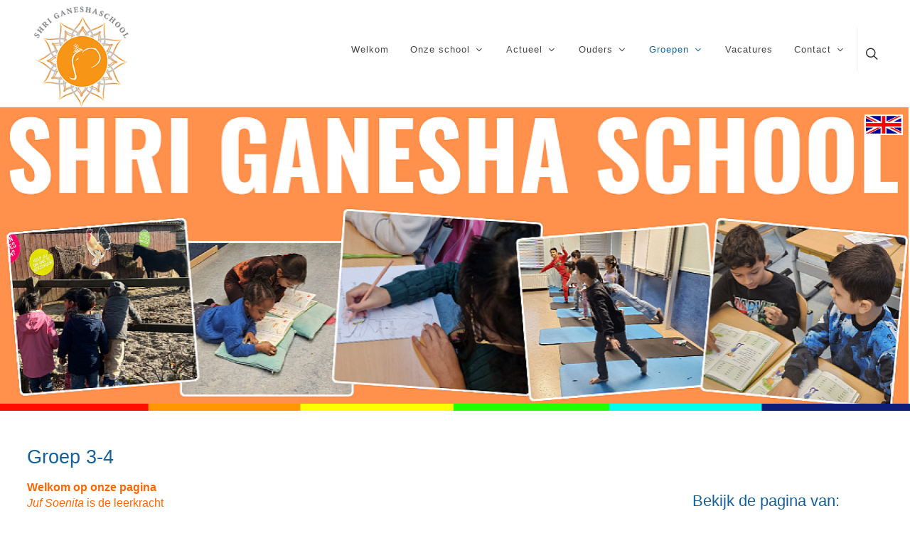

--- FILE ---
content_type: text/html; charset=UTF-8
request_url: https://shriganesha.nl/groepen/groep-3-4
body_size: 27664
content:
		<!DOCTYPE html>
		<html lang="nl">
		<head>	
			<title>Groep 3-4 | Shri Ganesha School Almere</title>
			<meta http-equiv="content-language" content="NL">
			<meta http-equiv="Content-Type" content="text/html;charset=UTF-8" />
						<meta name="robots" content="index, follow" />
			<meta name="revisit-after" content="7 days" />
			<meta name="description" content="Alle groepen hebben een eigen pagina op de website.  Hier worden er planningen, teksten en foto's geplaatst worden door de leerkrachten.  Berichten vanuit de leerkracht worden zoveel mogelijk via ..." />
			<meta name="keywords" content="">
			<meta name="author" content="Muismedia BV" />
			<meta name="mobile-web-app-capable" content="yes" />
			<meta name="viewport" content="width=device-width, initial-scale=0.8, maximum-scale=5, user-scalable=yes" />
			<meta property="og:image" content="https://shriganesha.nl/cp/uploads/groepen/Screenshot_20200826-173019_Chrome.jpg" /> 	
			<meta property="og:title" content="Groep 3-4 | Shri Ganesha School Almere" />
			<meta property="og:description" content="Alle groepen hebben een eigen pagina op de website.  Hier worden er planningen, teksten en foto's geplaatst worden door de leerkrachten.  Berichten vanuit de leerkracht worden zoveel mogelijk via Parro gedeeld met de ouders" />  
			<meta property="og:url" content="https://shriganesha.nl/groepen/groep-3-4" />
			<meta property="og:type" content="website" />
			<meta property="og:site_name" content="Shri Ganesha School Almere" />
			<meta name="twitter:card" content="summary_large_image" />
			<meta name="twitter:title" content="Groep 3-4 | Shri Ganesha School Almere" />
			<meta name="twitter:description" content="Alle groepen hebben een eigen pagina op de website.  Hier worden er planningen, teksten en foto's geplaatst worden door de leerkrachten.  Berichten vanuit de leerkracht worden zoveel mogelijk via Parro gedeeld met de ouders" />
						<meta name="twitter:image" content="https://shriganesha.nl/cp/uploads/groepen/Screenshot_20200826-173019_Chrome.jpg" />
			
			<meta content="nl_NL" property="og:locale">
			<meta name="HandheldFriendly" content="True">
			
			
			<link rel="canonical" href="https://shriganesha.nl/groepen/groep-3-4">
			<meta name="MobileOptimized" content="400">
			<base href="https://shriganesha.nl/">
									<link href="https://shriganesha.nl/favicon.ico" rel="shortcut icon" type="image/x-icon" />	
								<style type="text/css">
				.wrapper {	position:relative;max-width:1200px;min-width:320px;width: 95%; margin: 0 auto;	}
				.main article{float: left;width: 60%;margin:0 8% 20px 3%;}
				.main aside {float: left;width: 26%;margin:65px 3% 20px 0px;}
				.banner,.banner1,.weg{display:none;}
				.hoogtepunt{float:left;width:32%;margin:0 2% 20px 0;}
							</style>
			<style id="antiClickjack">
									body{display:none !important;}
								</style>
							<script type="text/javascript">
					if (self === top) {
						var antiClickjack = document.getElementById("antiClickjack");
						antiClickjack.parentNode.removeChild(antiClickjack);
					} else {
						top.location = self.location;
					}
				</script>
										<link rel="stylesheet" href="css/style_bootstrap.css" type="text/css" />
											<link href="css/main.css?v=10.2.1"  rel="stylesheet" type="text/css" />
													<link rel="stylesheet" href="cp/css/font-icons.css" type="text/css">
												<link href="css/style_sho_shriganesha.css?v=10.2.1" rel="stylesheet" type="text/css" />	
												<link href="https://fonts.googleapis.com/css?family=Roboto+Slab:400,700;PT+Sans:400,700" rel="stylesheet" type="text/css" />
										
			<!--[if lt IE 9]>
				<script src="includes/html5shiv.min.js"></script>
			<![endif]-->
						</head>
		<body class="detail h1 m228 rpid228 nhome groep41" >
			<div class="pagina">
				<form id="formulier" name="formulier" method="post">
								<input type="hidden" name="CSRFToken" value="0c04ccc3bdc478e37bedf23dd6f9c482dd438b90cb02e3cfa0e2d415fa4e44b6">
			<div id="stage"><img alt="" id="bgimg" src="cp/uploads/hipe_content/bg_grijs.jpg"></div>			<script>
						(function(i,s,o,g,r,a,m){i['GoogleAnalyticsObject']=r;i[r]=i[r]||function(){
						(i[r].q=i[r].q||[]).push(arguments)},i[r].l=1*new Date();a=s.createElement(o),
						m=s.getElementsByTagName(o)[0];a.async=1;a.src=g;m.parentNode.insertBefore(a,m)
						})(window,document,'script','//www.google-analytics.com/analytics.js','ga');	
						ga('create', 'UA-73965312-6', 'shriganesha.nl');
												ga('set', 'forceSSL', true);
						ga('set', 'anonymizeIp', true);
														ga('send', 'pageview');	
													</script>	<div style="float:left;width:100%;position:relative;">
			<header id="header" class="full-header" data-sticky-class="not-dark"  data-logo-height="150" data-mobile-logo-height="40"  data-menu-padding="20" data-sticky-menu-padding="15">
				<div id="header-wrap">
					<div class="container">
						<div class="header-row">

							<div id="logo">
								<a href="https://shriganesha.nl/" class="standard-logo" ><img src="images/logo2.png" alt="Logo"></a>
								<a href="https://shriganesha.nl/" class="retina-logo" ><img src="images/logo2.png" alt="Logo"></a>
							</div>
							<div class="header-misc">

								<div id="top-search" class="header-misc-icon">
									<a href="javascript:openZoek()" id="top-search-triggertje"><i class="icon-line-search"></i><i class="icon-line-cross"></i></a>
								</div>

							</div>
							<div id="primary-menu-trigger">
								<svg class="svg-trigger" viewBox="0 0 100 100"><path d="m 30,33 h 40 c 3.722839,0 7.5,3.126468 7.5,8.578427 0,5.451959 -2.727029,8.421573 -7.5,8.421573 h -20"></path><path d="m 30,50 h 40"></path><path d="m 70,67 h -40 c 0,0 -7.5,-0.802118 -7.5,-8.365747 0,-7.563629 7.5,-8.634253 7.5,-8.634253 h 20"></path></svg>
							</div>
							
							<nav class="primary-menu with-arrows mr-lg-auto">
	
				<ul class="menu-container  ">
			<li class="menu-item  bgkleur1"><a href="https://shriganesha.nl/"   class="menu-link "><div>Welkom</div></a></li><li class="menu-item  has-sub dropdown  bgkleur2"><a href="https://shriganesha.nl/over-ons"   class="menu-link "><div>Onze school</div></a>								<ul class="sub-menu-container" id="subnav12">
									<li class="menu-item  bgsubkleur2"><a href="https://shriganesha.nl/over-ons/schoolplan"   class="menu-link "><div>Schoolplan</div></a></li><li class="menu-item  bgsubkleur2"><a href="https://shriganesha.nl/over-ons/visie"   class="menu-link "><div>Visie</div></a></li><li class="menu-item  bgsubkleur2"><a href="https://shriganesha.nl/over-ons/schoolondersteuningsprofiel"   class="menu-link "><div>Schoolondersteuningsprofiel</div></a></li><li class="menu-item  bgsubkleur2"><a href="https://shriganesha.nl/over-ons/de-4-pijlers"   class="menu-link "><div>De 4 Pijlers</div></a></li><li class="menu-item  bgsubkleur2"><a href="https://shriganesha.nl/over-ons/extra-aanbod-op-onze-school-"   class="menu-link "><div>Extra aanbod op onze school</div></a></li><li class="menu-item  bgsubkleur2"><a href="https://shriganesha.nl/over-ons/passend-onderwijs"   class="menu-link "><div>Passend onderwijs</div></a></li><li class="menu-item  bgsubkleur2"><a href="https://shriganesha.nl/over-ons/schooltijden"   class="menu-link "><div>Schooltijden</div></a></li><li class="menu-item  bgsubkleur2"><a href="https://shriganesha.nl/over-ons/schoolgids"   class="menu-link "><div>Schoolgids</div></a></li><li class="menu-item  bgsubkleur2"><a href="https://shriganesha.nl/over-ons/scholen-op-de-kaart"   class="menu-link "><div>Scholen op de Kaart</div></a></li><li class="menu-item  bgsubkleur2"><a href="https://shriganesha.nl/over-ons/personeel"   class="menu-link "><div>Personeel</div></a></li><li class="menu-item  bgsubkleur2"><a href="https://shriganesha.nl/over-ons/klachtenregeling"   class="menu-link "><div>Klachtenregeling</div></a></li><li class="menu-item last bgsubkleur2"><a href="https://shriganesha.nl/over-ons/avg-op-onze-school"   class="menu-link last"><div>AVG op onze school</div></a></li>								</ul>	
								</li><li class="menu-item  has-sub dropdown  bgkleur3"><a href="https://shriganesha.nl/actueel"   class="menu-link "><div>Actueel</div></a>								<ul class="sub-menu-container" id="subnav2">
									<li class="menu-item  bgsubkleur3"><a href="https://shriganesha.nl/actueel/jaarkalender"   class="menu-link "><div>Jaarkalender</div></a></li><li class="menu-item last bgsubkleur3"><a href="https://shriganesha.nl/actueel/nieuwsbrieven"   class="menu-link last"><div>Nieuwsbrieven</div></a></li>								</ul>	
								</li><li class="menu-item  has-sub dropdown  bgkleur4"><a href="https://shriganesha.nl/ouders"   class="menu-link "><div>Ouders</div></a>								<ul class="sub-menu-container" id="subnav14">
									<li class="menu-item  bgsubkleur4"><a href="https://shriganesha.nl/ouders/medezeggenschapsraad"   class="menu-link "><div>Medezeggenschapsraad</div></a></li><li class="menu-item  bgsubkleur4"><a href="https://shriganesha.nl/ouders/ouderparticipatie"   class="menu-link "><div>Ouderparticipatie</div></a></li><li class="menu-item last bgsubkleur4"><a href="https://shriganesha.nl/ouders/verlof-en-ziekmelding-"   class="menu-link last"><div>Verlof en ziekmelding</div></a></li>								</ul>	
								</li><li class="menu-item  hi active has-sub dropdown  bgkleur5"><a href="https://shriganesha.nl/groepen"   class="menu-link  hi active"><div>Groepen</div></a>								<ul class="sub-menu-container" id="subnav228">
									<li class="menu-item gr37 bgsubkleur5"><a href="https://shriganesha.nl/groepen/groep-1-2a" class="menu-link gr37"><div>Groep 1-2A</div></a></li><li class="menu-item gr37 bgsubkleur5"><a href="https://shriganesha.nl/groepen/groep-1-2b" class="menu-link gr37"><div>Groep 1-2B</div></a></li><li class="menu-item gr37 hi active bgsubkleur5"><a href="https://shriganesha.nl/groepen/groep-3-4" class="menu-link gr37 hi active"><div>Groep 3-4</div></a></li><li class="menu-item gr1 bgsubkleur5"><a href="https://shriganesha.nl/groepen/groep-4-5" class="menu-link gr1"><div>Groep 4-5</div></a></li><li class="menu-item gr25 bgsubkleur5"><a href="https://shriganesha.nl/groepen/groep-6-7" class="menu-link gr25"><div>Groep 6-7</div></a></li><li class="menu-item last gr42 bgsubkleur5"><a href="https://shriganesha.nl/groepen/groep-7-8" class="menu-link last gr42"><div>Groep 7-8</div></a></li>								</ul>	
								</li><li class="menu-item  bgkleur6"><a href="https://shriganesha.nl/vacatures"   class="menu-link "><div>Vacatures</div></a></li><li class="menu-item  has-sub dropdown  last  bgkleur7"><a href="https://shriganesha.nl/contact"   class="menu-link "><div>Contact</div></a>								<ul class="sub-menu-container" id="subnav4">
									<li class="menu-item  bgsubkleur7"><a href="https://shriganesha.nl/contact/stel-een-vraag"   class="menu-link "><div>Stel een vraag</div></a></li><li class="menu-item last bgsubkleur7"><a href="https://shriganesha.nl/contact/interesseformulier-nieuwe-leerling"   class="menu-link last"><div>Interesseformulier nieuwe leerling</div></a></li>								</ul>	
								</li>		</ul>	
		</nav>						</div>
					</div>
				</div>
				<div class="header-wrap-clone"></div>
			</header>
			
				<div id="zoekvak" style="display:none;"><div id="zoekinhoud"><div id="zoeksluit"><a href="javascript:hideDiv('zoekvak')"  class="zoeklink">x</a></div><input type="text" name="woord" id="woord" value="">&nbsp;<a href="javascript:zoeken()" class="zoeklink">zoek&nbsp;&#8250;</a></div></div>
				




<div class="bgfoto">
	<div style="position:absolute;left:0;bottom:0;right:0;z-index:9999;line-height:0;font-size:0;z-index:999"><img  src="images/bgkleur.png"  style="width:100%;height:10px" align="center"></div>
	
		<div id="hdiv"  class="header_img " style="width:100%;;text-align:center;position:relative;float:left;">
			<div style="max-width:1920px;margin:0 auto;z-index:9;position:relative"><div class="carrousel ">
								
						<div  class="banner1 " id="ban1" style="width:100%;line-height:0;font-size:1px;">
														<div style="position:relative;float:left;width:100%;">
								<div style="position:relative;float:left;width:100%;" class="carr_foto_div">
									<img src="https://shriganesha.nl/cp/thumb.php?src=cp/uploads/carrousels/19.png&amp;w=1920&amp;q=100" alt="" class="carr_foto"  >
								</div>
																							</div>
							
													</div>
												
						<div  class="banner " id="ban2" style="width:100%;line-height:0;font-size:1px;">
														<div style="position:relative;float:left;width:100%;">
								<div style="position:relative;float:left;width:100%;" class="carr_foto_div">
									<img src="https://shriganesha.nl/cp/thumb.php?src=cp/uploads/carrousels/22.png&amp;w=1920&amp;q=100" alt="" class="carr_foto"  >
								</div>
																							</div>
							
													</div>
												
						<div  class="banner " id="ban3" style="width:100%;line-height:0;font-size:1px;">
														<div style="position:relative;float:left;width:100%;">
								<div style="position:relative;float:left;width:100%;" class="carr_foto_div">
									<img src="https://shriganesha.nl/cp/thumb.php?src=cp/uploads/carrousels/23.png&amp;w=1920&amp;q=100" alt="" class="carr_foto"  >
								</div>
																							</div>
							
													</div>
												
						<div  class="banner " id="ban4" style="width:100%;line-height:0;font-size:1px;">
														<div style="position:relative;float:left;width:100%;">
								<div style="position:relative;float:left;width:100%;" class="carr_foto_div">
									<img src="https://shriganesha.nl/cp/thumb.php?src=cp/uploads/carrousels/21.png&amp;w=1920&amp;q=100" alt="" class="carr_foto"  >
								</div>
																							</div>
							
													</div>
												
						<div  class="banner " id="ban5" style="width:100%;line-height:0;font-size:1px;">
														<div style="position:relative;float:left;width:100%;">
								<div style="position:relative;float:left;width:100%;" class="carr_foto_div">
									<img src="https://shriganesha.nl/cp/thumb.php?src=cp/uploads/carrousels/24.png&amp;w=1920&amp;q=100" alt="" class="carr_foto"  >
								</div>
																							</div>
							
													</div>
						<script language="JavaScript" type="text/javascript">
						<!--
						var TimeoutID = setTimeout("autoShowCarrousel(5,6)", 6000);
						var CarSecsArr=[6,6,6,6,6]						//-->
					</script>	
	</div>
						<div style="position:absolute;top:10px;z-index:99999;right:10px"><a href="flyer_shri_ganesha.pdf" target="_blank"><img src="images/vlag_uk.jpg"  style="border:2px solid #FFF;width:50px"></a></div>
					</div>				
		</div>
		
		</div>
</div>
						<div id="max"></div>
												
						<div id="popup" style="z-index:999999999999999;"></div>
												<div class="wrapper hoofdkleur5"><span class="lh0">&nbsp;</span><div id="totaal" class="totaal">
														<div class="main ">
											<article class="lijnrechts noside ">
				<section>
					<div class='midden'><input type='hidden' name='wijziggroep' id='wijziggroep' value=0><div class="groepenvak " ><div style="float:left;width:100%;"><div class="kop"><h1>Groep 3-4</h1></div><p><span style="color: #ff6600;"><strong>Welkom op onze pagina</strong></span></p>  <p><span style="color: #ff6600;"><em>Juf Soenita&nbsp;</em>is de leerkracht</span></p>  <p>&nbsp;</p>  <p>Op onze site kunt u informatie terug vinden omtrent het leren, praktische zaken maar ook leuke activiteiten en foto's hiervan.&nbsp;</p>  <p>&nbsp;</p>  <p>&nbsp;</p>  <p>&nbsp;</p></div>								
								<div class="groepenberichten">
									<h2 class="groepenberichtenkop">BERICHTEN</h2>
								</div>
																<div class="groepenbericht ">
									<span class="datumkop klein nieuwskleur">05 dec 2025</span> - <b class="nieuwskop">Sinterklaas viering</b><br>
									<p><img src="cp/uploads/hipe_content/20251205_081601.jpg" style="margin-top: 10px; margin-bottom: 10px; width: 50%;" /><img src="cp/uploads/hipe_content/20251205_080341(1).jpg" style="margin-top: 10px; margin-bottom: 10px; width: 50%;" /><img src="cp/uploads/hipe_content/20251205_084608(1).jpg" style="margin-top: 10px; margin-bottom: 10px; width: 50%;" /><img src="cp/uploads/hipe_content/20251205_095046(1).jpg" style="margin-top: 10px; margin-bottom: 10px; width: 50%;" /><img src="cp/uploads/hipe_content/20251205_095824.jpg" style="margin-top: 10px; margin-bottom: 10px; width: 50%;" /><img src="cp/uploads/hipe_content/20251205_100055(1).jpg" style="margin-top: 10px; margin-bottom: 10px; width: 50%;" /></p>								</div>
								
								<hr style="clear:both;" >
																<div class="groepenbericht ">
									<span class="datumkop klein nieuwskleur">27 nov 2025</span> - <b class="nieuwskop">Biebbezoek</b><br>
									<p>&nbsp;<img src="cp/uploads/hipe_content/20251127_091913.jpg" style="margin-top: 10px; margin-bottom: 10px; width: 50%;" />&nbsp;&nbsp;<img src="cp/uploads/hipe_content/20251127_093334.jpg" style="margin-top: 10px; margin-bottom: 10px; width: 50%;" /><img src="cp/uploads/hipe_content/20251127_093341.jpg" style="margin-top: 10px; margin-bottom: 10px; width: 50%;" /><img src="cp/uploads/hipe_content/20251127_093506.jpg" style="margin-top: 10px; margin-bottom: 10px; width: 50%;" /><img src="cp/uploads/hipe_content/20251127_093616.jpg" style="margin-top: 10px; margin-bottom: 10px; width: 50%;" />&nbsp;<img src="cp/uploads/hipe_content/20251127_094148.jpg" style="margin-top: 10px; margin-bottom: 10px; width: 50%;" />&nbsp;<img src="cp/uploads/hipe_content/20251127_095228.jpg" style="margin-top: 10px; margin-bottom: 10px; width: 50%;" /></p>								</div>
								
								<hr style="clear:both;" >
																<div class="groepenbericht ">
									<span class="datumkop klein nieuwskleur">12 nov 2025</span> - <b class="nieuwskop">Nationaal Schoolontbijt</b><br>
									<p><img src="cp/uploads/hipe_content/20251112_090855.jpg" style="margin-top: 10px; margin-bottom: 10px; width: 50%;" />&nbsp;&nbsp;<img src="cp/uploads/hipe_content/20251112_090913.jpg" style="margin-top: 10px; margin-bottom: 10px; width: 50%;" />&nbsp;&nbsp;</p>								</div>
								
								<hr style="clear:both;" >
																<div class="groepenbericht ">
									<span class="datumkop klein nieuwskleur">07 nov 2025</span> - <b class="nieuwskop">Afsluiting Faqta thema: Poepweer</b><br>
									<ol>  <li><img src="cp/uploads/hipe_content/20251107_131849.jpg" style="margin-top: 10px; margin-bottom: 10px; width: 50%;" />&nbsp;&nbsp;<img src="cp/uploads/hipe_content/20251107_131853(1).jpg" style="margin-top: 10px; margin-bottom: 10px; width: 50%;" />&nbsp;&nbsp;<img src="cp/uploads/hipe_content/20251107_131841.jpg" style="margin-top: 10px; margin-bottom: 10px; width: 50%;" />&nbsp;&nbsp;<img src="cp/uploads/hipe_content/20251107_131759.jpg" style="margin-top: 10px; margin-bottom: 10px; width: 50%;" /></li>  </ol>								</div>
								
								<hr style="clear:both;" >
																<div class="groepenbericht ">
									<span class="datumkop klein nieuwskleur">31 okt 2025</span> - <b class="nieuwskop">Halloween 2025</b><br>
									<p><img src="cp/uploads/hipe_content/20251031_104430.jpg" style="margin-top: 10px; margin-bottom: 10px; width: 50%;" /><img src="cp/uploads/hipe_content/20251031_103540.jpg" style="margin-top: 10px; margin-bottom: 10px; width: 50%;" /><img src="cp/uploads/hipe_content/20251031_095410.jpg" style="margin-top: 10px; margin-bottom: 10px; width: 50%;" /><img src="cp/uploads/hipe_content/20251031_095422.jpg" style="margin-top: 10px; margin-bottom: 10px; width: 50%;" /></p>								</div>
								
								<hr style="clear:both;" >
																<div class="groepenbericht ">
									<span class="datumkop klein nieuwskleur">20 okt 2025</span> - <b class="nieuwskop">Divali 2025</b><br>
									<p><img src="cp/uploads/hipe_content/20251014_145050(1).jpg" style="margin-top: 10px; margin-bottom: 10px; width: 50%;" />&nbsp;&nbsp;<img src="cp/uploads/hipe_content/20251014_145100.jpg" style="margin-top: 10px; margin-bottom: 10px; width: 50%;" />&nbsp;&nbsp;<img src="cp/uploads/hipe_content/20251014_145128.jpg" style="margin-top: 10px; margin-bottom: 10px; width: 50%;" /></p>								</div>
								
								<hr style="clear:both;" >
																<div class="groepenbericht ">
									<span class="datumkop klein nieuwskleur">25 sep 2025</span> - <b class="nieuwskop">Gandhiloop</b><br>
									<p><img src="cp/uploads/hipe_content/20250925_130123.jpg" style="margin-top: 10px; margin-bottom: 10px; width: 50%;" />&nbsp;<img src="cp/uploads/hipe_content/20250925_130250.jpg" style="margin-top: 10px; margin-bottom: 10px; width: 50%;" />&nbsp;&nbsp;<img src="cp/uploads/hipe_content/IMG-20250925-WA0100.jpg" style="margin-top: 10px; margin-bottom: 10px; width: 50%;" /><img src="cp/uploads/hipe_content/IMG-20250925-WA0099.jpg" style="margin-top: 10px; margin-bottom: 10px; width: 50%;" /><img src="cp/uploads/hipe_content/IMG-20250925-WA0040.jpeg" style="margin-top: 10px; margin-bottom: 10px; width: 50%;" /></p>								</div>
								
								<hr style="clear:both;" >
																<div class="groepenbericht ">
									<span class="datumkop klein nieuwskleur">23 sep 2025</span> - <b class="nieuwskop">Faqta thema: Landen</b><br>
									<p><img src="cp/uploads/hipe_content/20250915_132841(1).jpg" style="margin-top: 10px; margin-bottom: 10px; width: 50%;" />&nbsp;&nbsp;<img src="cp/uploads/hipe_content/20250915_132853(1).jpg" style="margin-top: 10px; margin-bottom: 10px; width: 50%;" />&nbsp;&nbsp;<img src="cp/uploads/hipe_content/20250915_135949(1).jpg" style="margin-top: 10px; margin-bottom: 10px; width: 50%;" />&nbsp;&nbsp;<img src="cp/uploads/hipe_content/20250915_144743(1).jpg" style="margin-top: 10px; margin-bottom: 10px; width: 50%;" /></p>								</div>
								
								<hr style="clear:both;" >
																<div class="groepenbericht ">
									<span class="datumkop klein nieuwskleur">12 sep 2025</span> - <b class="nieuwskop">Sportdag</b><br>
																						<img src="cp/uploads/groepen_nieuws/20250912_091514(1).jpg" border=0 class="groepberichtimg"  align="right" alt="Preview foto" style="">
													<p><img src="cp/uploads/hipe_content/20250912_092308(6).jpg" style="margin-top: 10px; margin-bottom: 10px; width: 50%;" />&nbsp; &nbsp;<img src="cp/uploads/hipe_content/20250912_091214.jpg" style="margin-top: 10px; margin-bottom: 10px; width: 50%;" /></p>								</div>
								
								<hr style="clear:both;" >
																<div class="groepenbericht ">
									<span class="datumkop klein nieuwskleur">23 aug 2025</span> - <b class="nieuwskop">groep 3-4</b><br>
									<p><img src="cp/uploads/content/groepen_nieuws/Weer-naar-school-Coachpraktijk-Onwijs-Wijs-2-1080x675.webp" alt="Hoe gaat het op school? - Onwijs Wijs" width="1032" height="645" /></p>								</div>
								
								<hr style="clear:both;"  class="mb0">
								</div><div class="share" >
			DEEL: 
			<a href="http://www.facebook.com/share.php?u=https://shriganesha.nl/groepen/groep-3-4&title=Groep 3-4Shri Ganesha School Almere" target="_blank"><img src="images/ico_facebook.png" class="ico_social" target="_blank"></a><a href="http://twitter.com/share?text=Groep 3-4Shri Ganesha School Almere&url=https://shriganesha.nl/groepen/groep-3-4" target="_blank"><img src="images/ico_twitter.png" class="ico_social"></a><a href="http://www.linkedin.com/shareArticle?mini=true&url=https://shriganesha.nl/groepen/groep-3-4&title=Groep 3-4Shri Ganesha School Almere&source=https://shriganesha.nl/groepen/groep-3-4" target="_blank"><img src="images/ico_linkedin.png" class="ico_social"></a>					</div>
		</div>				</section>
			</article>
			<div class="zijvul"></div>
					<aside class="zij">
								<div class="heel groeppdrechts">	
							<h2 class="kopGroepen">Bekijk de pagina van:</h2>
							<div class="item_bg groeppd">
																					<div style='display:none;' class="extrapaginapulldown onzicht handje" onClick="openGroepen(45,41,'https://shriganesha.nl/groepen/groep-1-2a');">
																												Groep 1-2A													</div>
																									<div style='display:none;' class="extrapaginapulldown onzicht handje" onClick="openGroepen(46,41,'https://shriganesha.nl/groepen/groep-1-2b');">
																												Groep 1-2B													</div>
																									<div  class="extrapaginapulldown zicht handje groepgekozen" onClick="openGroepen(41,41,'https://shriganesha.nl/groepen/groep-3-4');">
														<div  id='dropdown'></div>														Groep 3-4													</div>
																									<div style='display:none;' class="extrapaginapulldown onzicht handje" onClick="openGroepen(18,41,'https://shriganesha.nl/groepen/groep-4-5');">
																												Groep 4-5													</div>
																									<div style='display:none;' class="extrapaginapulldown onzicht handje" onClick="openGroepen(39,41,'https://shriganesha.nl/groepen/groep-6-7');">
																												Groep 6-7													</div>
																									<div style='display:none;' class="extrapaginapulldown onzicht handje" onClick="openGroepen(47,41,'https://shriganesha.nl/groepen/groep-7-8');">
																												Groep 7-8													</div>
																			</div>
						</div>
								</aside>
									</div>
													</div></div>	
												<div class="fullfooter hoofdkleur5">
								<div class="wrapper">
										<footer class="voeter">
				<div style="float:left;position:relative;width:100%;">
					<div class="footer_kolom" id="fkol1">
					<img id="img_1" style="width: 170px;" src="cp/uploads/hipe_content/shri-ganesha-logo.png" alt="" />				</div>
								<div class="footer_kolom" id="fkol2">
					<strong>Shri Ganesha School</strong>  <p>Regentesseweg 1</p>  <p>Almere 1312 AA</p>				</div>
								<div class="footer_kolom kol3" id="fkol3">
					<a href="mailto:info@shriganesha.nl">info@shriganesha.nl</a>&nbsp;&nbsp;<br />036- 5232514&nbsp;  <p>06-34550615</p>				</div>
								<div id="subnavrechtsonder">
					<a href="sitemap">Sitemap</a>  |  <a href="disclaimer">Disclaimer</a>  |  <a href="colofon">Colofon</a>	
				</div>
							<div id="site">
												<a href="http://www.school-site.nl" target="_blank">
												<img src="images/logo_school-site.png" border=0>
											</a>
									</div>
				</div>
</footer>								</div>
							</div>	
											</div>
				</form>
										<script type="text/javascript" src="cp/includes/jquery-3.6.4.min.js"></script>
											<script type="text/javascript"   src="includes/inc_global_javascript.js" ></script>	
									
								<script type="text/javascript">
					kleinLogo="images/logo_klein.png";br=650;					$(document).ready(function() {
						jQuery('iframe[src*="youtube.com"], iframe[src*="drive.google.com"], iframe[src*="vimeo.com"], iframe[src*="school-site.media"], video').wrap('<div class="video-container" />');
														var $headerRatio=0;
								$(window).on('resize', function() { nieuweTop();naviPos(1);})
								nieuweTop();naviPos(1);		
								$( window ).scroll(function() {naviPos(1);})	
									
					});
									</script>
								
				
									<script src="includes/functions_bootstrap.js"></script>
							</body>
		</html>
		 

--- FILE ---
content_type: text/css
request_url: https://shriganesha.nl/css/main.css?v=10.2.1
body_size: 47916
content:
html,
button,
input,
select,
textarea {
	color: #222;
}
fieldset {
	border: 0;
	margin: 0;
	padding: 0;
}
textarea {
	resize: vertical;
}
/* The Modal (background) */
.modal {
	display: none; /* Hidden by default */
	position: fixed; /* Stay in place */
	z-index: 9999999; /* Sit on top */
	left: 0;
	top: 0;
	padding-top: 10px; /* Location of the box */
	width: 100%; /* Full width */
	height: 100%; /* Full height */
	overflow: none; /* Enable scroll if needed */
	background-color: rgb(0,0,0); /* Fallback color */
	background-color: rgba(0,0,0,0.4); /* Black w/ opacity */
}

/* Modal Content/Box */
.modal-content {
	position: relative;
	background-color: #FFF;
	color:#000;
	margin: 4% auto; /* 15% from the top and centered */

	overflow: auto; /* Enable scroll if needed */
	border: 1px solid #FFF;
	height:88%;
	width: 80%; /* Could be more or less, depending on screen size */
	box-shadow: 0 4px 8px 0 rgba(0,0,0,0.2),0 6px 20px 0 rgba(0,0,0,0.19);
	-webkit-animation-name: animatetop;
	-webkit-animation-duration: 0.4s;
	animation-name: animatetop;
	animation-duration: 0.4s
}

.mce-container{
	z-index:9999999999999!important;	
}
.modal-body {padding: 20px 16px 30px 16px;}
/* Add Animation */
@-webkit-keyframes animatetop {
	from {top:-300px; opacity:0} 
	to {top:0; opacity:1}
}

@keyframes animatetop {
	from {top:-300px; opacity:0}
	to {top:0; opacity:1}
}

/* The Close Button */
.close {
	color: #000;
	float: right;
	font-size: 28px;
	font-weight: bold;
}

.close:hover,
.close:focus {
	color: #000;
	text-decoration: none;
	cursor: pointer;
}

.modal-header {
	padding: 2px 16px;
	background-color: #EFEFEF;
	color: #000;
}
img{
	margin:0;padding:0;border:0;
}
img[align="left"],img[style*="float: left"],img[style*="float:left"]{
	margin: 5px 15px 0px 0px;
}
img[align="right"],img[style*="float: right"], img[style*="float:right"]{
	margin: 0px 0px 0px 15px;
}
.icon-angle-down:before {
	content: "\e7a7";
}

.borderbox{
	box-sizing: border-box;
}
.flexbox{
	display: flex;  
	flex-wrap: wrap;
}
.flexkol4{
	width:25%;
}
.owl-image{
	/*
	height:300px;width:auto;
	*/
}
.bovenregel{
	padding-top:24px;	
}
html * {max-height:1000000px;}
html{
	overflow-y: scroll;
}

.pt15{padding-top:15px;}
.pt4{padding-top:4px;}
.pb4{padding-bottom:4px;}

.teksttopmarge{margin-top:20px;}
::-webkit-input-placeholder { color:  #ccc; text-overflow: ellipsis; }
:-moz-placeholder { color: #ccc !important; text-overflow: ellipsis; }
::-moz-placeholder { color: #ccc !important; text-overflow: ellipsis; }
:-ms-input-placeholder {  color: #ccc !important; text-overflow: ellipsis; }
body {
	font: Helvetica, Helvetica Neue, Arial;
	color: #454545; 
	font-size:14px;
	line-height:0;
	-webkit-text-size-adjust: none;
	background-color:#FFF;
}
a.link, a.link img, a img { border: none; outline: none; }
.justified{
	display:none;	
}
/*tooltip */
label {
	display: inline-block;
	width: 5em;
}
.homevideo{
	max-width:500px
}
.homeonzescholen{
	clear:both;
	width:100%;
	max-width:800px;
	margin:20px auto;
	padding-top:20px;
	text-align:center;
}
.homeschoollogos{	
	display:flex;	
	flex-wrap: wrap;	
	width: 110%;
	margin-left: -5%;
}
.homeschoollogos div{
	width:21%;
	padding: 0 2%;	
}
.homeschoollogos div img{
	width:100%;
}
.nietmissen{
	float:left;
	position:relative;
	width:94%;	
	padding:20px 3% 20px 3%;
	display:flex;
}
.nietmissenimg{
	float:left;
	width:98%;
}
.nietmissen .img{
	width:20%;		
	padding-right:2%;
	padding-top:10px;
}
.nietmissen .txt{
	width:78%;		
}
/*inlog */
.inlogblok label {
	display: none;
	margin-bottom: 5px;
}
.inlogblok {
	max-width: 500px;
	width: 100%;
}
.inlogblok input {
	border: 1px solid #aaa;
	height: 25px;
	line-height: 25px;
	width: 100%;
	text-indent: 5px;
	margin-bottom: 10px;
}
.bordergrijs td {
	border: 1px solid #ccc;
	border-collapse: collapse;
	padding:2px 5px;
}
ol{
	margin: 4px 0 14px 0;
	padding: 0;
}
#wwvergeten table{
	 border-collapse: separate;	
}
.reviews .owl-theme .owl-nav [class*=owl-] {
	font-size:40px;
}
a.verder {
	background-color: #000;
	color: #FFF;
	border-radius: 5px;
	padding: 3px 15px;
	margin-top: 8px;
	display: table;
	text-decoration:none;
	border-collapse: initial;
}
a.verder:hover {
	background-color: #666;
	color: #FFF;
	text-decoration:none;
}
a.drijf {
	display: inline-table;
	margin-right: 10px;
}
#wwvergetenknop {
	display: table-cell;
	text-align: right;
	margin-top: 4px;
	padding-left: 15px;
	width: 100%;
}
.alertbox {
	width: 100%;
	padding: 8px 15px 14px 15px;
	margin-bottom: 20px;
	color: #000;
	max-width: 600px;
	line-height: 1.4;
	background-color: #efefef;
}
/*datepicker*/
button.ui-datepicker-trigger, .kleinstebutton{
	background-color : #999;
	color:#FFF;
	border:0;
	border-radius:4px;
	FONT-SIZE: 9pt;
	line-height: 12px;
	padding: 4px 9px;
	margin:1px 12px 6px 0;
	float:left;
	cursor:pointer;
	font-family: Verdana, Arial, Helvetica, sans-serif;
	text-decoration:none;
}

button.ui-datepicker-trigger:hover, .kleinstebutton:hover{
	text-decoration : none;
	background-color : #3C9AD9;
	color:#FFF;
}
.ui-datepicker-title, .ui-datepicker-header.ui-widget-header{
	background-color:	#ccc;
}

.highlight a{
  background-color: #29f274 !important;
  color: #ffffff !important;
}
.modified{
	padding-top:10px;
	color:#9E9E9E;
}
.cpheader{
	position:fixed;top:0;background-color:#000;width:100%;color:#FFF;font-size:12px;line-height:18px;z-index:9999999999999999;
}
.cpheader a, .cpheader a:hover{
	color:#FFF;
	text-decoration:underline;
}
.formborder{
	border:1px solid #CCC;
}
.formbordertop{
	border-top:1px solid #CCC;
}
.formborderbtm{
	border-bottom:1px solid #CCC;
}
.formbordertopstr{
	border-top:2px dotted #CCC;
}
.betaalopties{
	background-color:#FFF;
}
.schoolfoto{
	float:left;width:20%;max-width:200px;
}
.ui-tooltip {
	padding: 4px 8px;
	position: absolute;
	z-index: 9999;
	max-width: 300px;
	-webkit-box-shadow: 0 0 5px #0CB0DA;
	box-shadow: 0 0 5px #0CB0DA;
	background-color:#FFF;
	white-space: pre-line;
}
.inlogblok{
	border:1px solid #E4E4E4;
	float:left;position:relative;width:calc(100% - 30px);padding:15px;clear:both;margin-bottom:30px;
}
body .ui-tooltip {
	border-width: 2px;
}
.meerTXT, .verborgen{
	display:none;	
}
.flip{
	transform: rotate(-180deg);	
}
.angle-down img {
	-moz-transition: transform 0.5s;
	-webkit-transition: transform 0.5s;
	transition: transform 0.5s;
}
p{
	padding:0;
	margin:0;
}
.uitklaptekst{
	display:none;
	color:#000;	
}
a.uk{
	position:absolute;
	background-color:	#000;
	color:#FFF;
	width:18px;
	height:18px;
	border-radius:24px;
	text-align:center;
	margin-left:10px;
	
}
a.uk:hover{
	color:#FFF;
	text-decoration:none;	
}
#kalender{
	clear:both;
	width:100%;
	margin-bottom:40px;
}
.groepkop{
	text-transformation: uppercase;
}
div.leeg{
	clear:both;
}
.kaltd{
	background-color:#FFF; 
	color:#000000;
	text-align:center;
	padding:2px 3px 2px 3px;
	font-size:12px;
	line-height:14px;
}
.kaltoday{
	border: 1px solid #EEE;	
}
.docitem{
	padding: 10px 3% 10px 3%;width:94%;
	border-bottom:1px solid #CCC;
}
.laatstedocitem{
	padding: 10px 3% 10px 3%;width:94%;
	border-bottom:0;
}
.handje{
	cursor:pointer;
}
.mb0{
	margin-bottom:0;
}
.downloaddiv,.downloaddivbg{
	clear:both;float:left;position:relative;width:96%;padding:3px 2%;
}
ul.downloadUL li, ul.mwUL li  {	
	clear:both;
	list-style: none;
	list-style-image: none;
	padding:5px 10px 14px 10px;
	margin:0;
	color:#00acef;
	line-height:23px;
	cursor:pointer;
}
ul.mwULZonderFoto li  {	
	clear:both;
	padding:0 10px ;
	margin:0;
	color:#00acef;
	line-height:23px;
	cursor:pointer;
}

 ul.mwUL li  {	
 	padding-top:10px;
}
ul.downloadUL,ul.mwUL {	
	padding-left:32px;	
}
.downloadLink img{
	float:left;
	margin-left:-35px;
	padding-right:7px;
	width:36px;
	margin-top:-2px;
}
.mwLink img{
	float:left;
	margin-left:-35px;
	margin-right:7px;
	border-radius:18px;
	width:36px;
	margin-top:-2px;
}
/*  Groepen*/
.groepenvak{
	clear:both;
	float:left;
	position:relative;
	background-color:#FFF;
	width:100%;
}
.groepenkiesvak{
	padding-top:25px;
}
h1.bekijkgroep{
	clear:both;margin-top:0px;font-size:21px;line-height:21px;
}
.groepenberichten{
	float:left;clear:both;margin-top:20px;width:100%;
}
.groepenbericht{
	float:left;width:100%;padding-bottom:12px;margin-bottom:20px;
}
.groepberichtimg{
	width:38%;margin-top:4px;margin-bottom:0px;padding-left:2%;
}
.groepenvideobericht{
	float:right;width:38%;margin-top:4px;margin-bottom:0px;padding-left:2%;
}
.groepimgmask{
	position:absolute;top:0;left:0;z-index:99;width:100%;height:100%
}
.groepberichtmetmask{
	position:relative;width:38%;padding-left:2%;margin-top:4px;margin-bottom:0px;float:right;
}
.groepberichtmetmask img{
	width:100%;
}
.groepimgmask img{
	width:100%;height:100%;
}
.zicht{
	background-color:#CCC; 
	border:1px solid #CCC;
}
.onzicht,.groepgekozen{
	background-color:#FFF; 
	border:1px solid #CCC;
}
.onzicht:hover{
	background-color:#EFEFEF; 
}
.nobg:hover{
	background:none;
}
#dropdown{
	position:absolute;
	right:3px;
	margin-top:-1px;
	width:24px;
	height:24px;
	background: url('../images/dropdown.png') no-repeat 0 0;
}
#bg {
	position:fixed;
	width:100%;
	min-height: 100%;
	height: auto !important; 
	height: 100%;
	top:0; 
	left:0; 
}
::-moz-selection {
	background: #E0DED8;
	text-shadow: none;
}
::selection {
	background: #E0DED8;
	text-shadow: none;
}
p.url { display:none;} 
h1,h2,h3,h4{
	font-family: 'PT Sans',Arial, sans-serif;
	font-weight:400;
	margin-top:0;
}
h1,h4{
	font-size: 29px;
	line-height:34px;
	color:#000000;	
	margin-bottom:10px;
	margin-top:12px;
}
h4{
	margin-top:3px;
	margin-bottom:4px;
}
h2{
	font-size: 19px;
	line-height:23px;
	margin-bottom:0px;
	padding-top:2px;	
	font-weight:normal;
}
h1.archiefkop{
	clear:both;margin-top:30px;font-size:21px;line-height:21px;
}
.verlaatarchief{
	clear:both;padding-bottom:10px;
}
h1.groepenberichtenkop{
	font-size:21px;line-height:21px;
}
h2.rubriekkop{
	font-size:21px;
	margin-bottom:8px;
	font-weight:normal;
}
h3.subrubriekkop, h3.downloadrubriek{
	color:#000000;	
	font-size:17px;
	margin-bottom:8px;
}
h3.downloadrubriek{
	margin-bottom:3px;
}
.rubriekdiv{	
	clear:both;
	width:100%;
	float:left;
	position:relative;
	margin-top:25px;
}
h2.detail{
	font-size: 20px;
	margin-bottom:8px;	
}
h2.vulbg, .halflinks h2, .halfrechts h2, .halfrechtskal h2, .tweederdelinks h2,.tweederdelinksverder h2, .derdelinks h2, .derdemidden h2, .derderechts h2, .heel h2, .kleurtitel h2{
	padding: 3px 13px 3px 13px;
}
h2.albumkop, .heel h2.albumkop{
	font-size: 18px;
	line-height:23px;
	padding-bottom:0;
	font-weight:normal;
}
.albumfotodiv img{
		width:100%;
}
a.h2link{
	font-size:14px;
	text-transform:none;	
}
.OnderwerpInhoud,.Rubriekinhoud{
	float:left;position:relative;display:none;width:100%;padding:0;
}
.Rubriekinhoud{
	background-color:#EEE;
	padding:0 3%;
	width:94%;
}
h2.onderwerpkop{
	float:left;
	position:relative;
	color:#000;
	background-color:#CCC;
	width:96%;
	border-top:2px solid #FFF;
	padding:5px 2%;
}
h2.rubriekkop{
	float:left;
	position:relative;
	font-size:18px;
	font-weight:normal;
	background-color:#EEE;
	width:96%;
	border-top:2px solid #FFF;
	padding:5px 2%;
	margin-bottom:0;
}
ul.docs li{
	font-size:16px;
}
#twitter{
	padding-top:6px;	
}
.kleurtitel{
	clear:both;
}
b.nieuwskop, b.mededelingenkop, b.agendakop{
	font-size:15px;	
	padding: 5px 0 4px 0;
}
.nieuwsrij{
	float:left;width:100%;margin-bottom:12px;overflow:hidden;
}
.nieuwsfotoklein, .nieuwsfotokleinst{
	width:31%;
	margin:4px 1% 0 4%;
	float:right;
	position:relative;
}
.nieuwsfotokleinst img{
	width:100%;
}
.terug{
	float:left;
	bottom:0;
	position:relative;
	z-index:101;
	width:100%;
}
.opgevuld h2,.item h2{
	background:none;
	padding: 2px 0 0 0;
}
.item h2{
	background:none;
	padding: 2px 0 0 0;
}
h3{
	font-size: 16px;
	color:#999;	
	margin-bottom:3px;
}
.datum{
	white-space:nowrap;
	padding-right:6px;
	color:#888;
}
.talen{
	position:absolute;
	right:10px;
	top:10px;
}
.meerdatum{
	font-style:italic;
}
.kleurkopje, .datumkop{
	color: #333;
	float:left;
	padding-top: 2px;
}
.klein{
	font-size:12px;
	line-height:14px;
}
.grijs{
	color:#aaa;	
}
.rood{
	color:#FF0000;	
}
.feedback{
	color:#FF0000;	
	margin:10px 0;
}
.streep{
	text-decoration:underline;
}
a{
	color:#4693A6;
	text-decoration:none;
}
a:hover{
	color:#4693A6;
	text-decoration:underline;
}
a.linkhi, a.linkhi:hover{
	color:#000;	
}
.pages{
	clear:both;float:left;position:relative;width:100%;margin-top:30px;
}
a.paginering{
	float:left;
	padding:2px 6px;
	border:1px solid #ccc;
	margin-right:5px;
	margin-bottom:10px;
	line-height:20px;
	text-decoration:none;
}
a.paghi, a.paginering:hover{
	background-color:#aaa;
	color:#FFF;
}
a.button{
	padding:4px 10px;
	text-decoration:none;
	background-color:#93dbe6;
	color:#1f4247;
}
a.button:hover{
	text-decoration:none;
	background-color:#7ae2f1;
	color:#1f4247;
}
#verstuurknop{
	float:left:
	position:relative;
	width:200px;
}
#verpl{
	float:right;	
	position:relative;
	padding-bottom:10px;
}
hr {
	display: block;
	height: 1px;
	border: 0;
	border-top: 1px solid #EEE;
	margin: 0;
	padding: 0;
}
hr.nieuws{
	margin-top:5px;
	clear:both;
	float:left;
}
.vulbg hr, .halflinks hr, .halfrechts hr, .halfrechtskal hr, .tweederdelinks hr,.tweederdelinksverder hr, .derdelinks hr, .derdemidden hr, .derderechts hr, .heel hr{
	border-top: 1px solid #CCC;
}

.hr1span{
	background-color:#FFF;padding:0 15px;
}
#stage {
	position:fixed;
	top:-50%;
	left:-50%;
	width:200%;
	height:200%;
	z-index:-1;
}
#stage img {
	position:absolute;
	margin:auto;
	min-width:50%;
	min-height:50%;
	top:0;
	left:0;
	right:0;
	bottom:0;
	z-index:-1;
}
.wrapper {	
	position: static;
	max-width:1200px;
	min-width:320px;
	padding:15px 0 0 0;	
	z-index:0;
	width: 95%; 
	margin: 0 auto;	
}
.lh0{
	line-height:0;
	font-size:0;
}
.totaal {		
	float:left;
	position:relative;
	margin:0 ;
	width:100%;
}
.main {
	float:left;
	width:100%;
	padding-top:0px;
	background-color:#FFF;
	line-height:1.2;
	position: static;
}
.main article{
	float: left;
	width: 60%;
	margin:0 8% 20px 3%;
}
 .kop{
	clear:both;
	float: left;
	/*width: 92%;
	margin:10px 8% 0px 0;*/
	width: 100%;
	margin-top:10px;
}
.zijvul{
	display:none;	
}
.main aside {
	float: left;
	width: 26%;
	margin:65px 3% 20px 0px;
}
.main article section{
	position:relative;
	padding-left:0px;
	margin-bottom:20px;
}
.kolrechts{
	clear:both;
	position:relative;
	margin-bottom:40px;
}
div.leesmeer{
	clear:both;
	float:left;
	width:100%;
	padding:0 0 4px 0;
	line-height:23px;
}
div.leesmeer,.emailfeedback{
	clear:both;
	float:left;
	width:100%;
	padding:0 0 4px 0;
	line-height:23px;
}
.buttonNB,.emailfeedback{
	margin-top:20px;
}
div.leesmeer.opnieuw{
	padding:20px 0;
}
.zij div.leesmeer.opnieuw a.button {
	margin-top:0;
}
.emailfeedback{
	color:#FF0000;	
}
div.meer_albums{
	padding:0px;
	margin-top:10px;	
}
.halflinks, .halfrechts, .halfrechtskal, .tweederdelinks, .tweederdelinksverder, .derdelinks, .derdemidden, .derderechts,.heel,.heelnosha{
	float:left;
	position:relative;
	margin-bottom:40px;
	padding-bottom:0px;
}
#carrouselboventitel{
	background:none;
	margin:20px 0 13px 0;
}
.kalenderbgbreed{
	background:none;
	word-wrap:break-word;
	/*word-break: break-all;*/
}
.groepitemsrechts{
	margin-top:10px 0 20px 0;
}
.groepitemsrechts .item_bg{
	max-height:700px;overflow-y:auto;
}
.agendarechts .item_bg{
	max-height:400px;overflow-y:auto;
}

.groepitemsrechts .item_bg .bericht_zonder_hover{
	clear:both;float:left;width:92%;
}
.groepitemsrechts .subnavinhoud{
	padding:0;
	width:100%;
}
.bekijkallerechts{
	float:left;width:100%;border-top:1px solid #FFF;padding:10px 0;
}
.feedbackbox{
	float:left;width:94%;border:2px solid #FF6600;padding:6px 3% 14px 3%;margin-bottom:20px
}
.heelspot{
	float:left;
	position:relative;
	margin-bottom:40px;
	background-color:#FFF;
	padding:8px;
}
.kolom{
	float:left;
	position:relative;
	margin-bottom:40px;
	padding-bottom:0px;
	width:100%;
}
.halflinks{
	clear:both;
	width:47%;
	margin-right:6%;
}
.halfrechts, .halfrechtskal{
	width:47%;
}
.tweerijen{
	float:left;
	width:60%;	
	margin-right:5%;
}
.tweederdelinks{
	clear:both;
	width:100%;
}
.tweederdelinksverder{
	width:100%;
}
.derderechts{
	width:35%;
}
.heel{
	clear:both;
	width:100%;
}
.inspring{
	float:left;
	position:relative;
	padding: 8px 3% 15px 3%;
}
.inleiding{
	float:left;
	width:100%;
	font-weight:bold;
	padding-bottom:20px;
	line-height:26px;
}
hr.tekstscheider{
	 border-top: 1px solid #fff;
}
.tekst{
	position:relative;
	font-weight:normal;
	font-size:16px;
	line-height:23px;
}
.tekstzonderintro{
	float:left;
	width:100%;
}
.editablearea{	
	display:block;
	z-index:99;
}
.mce-content-body{
	display:block;
}
 .editabletitel{
	display:block;
	width:100%;
	position:relative;
	z-index:99;
}
.inleiding .tekst{
	padding-bottom:0;
}
.introrechts{
	float:right;
	width:30%;margin-left:20px;padding-bottom:0;font-weight:normal;
}
.bericht, .bericht_zonder_hover, .berichtrechts{
	float:left;
	width:92%;
	padding:0 4%;
	line-height:21px;
}
.vacature{
	clear:both;width:100%;margin-bottom:8px;
}
.bericht img, .bericht_zonder_hover img, .berichtrechts img{
	max-width:100%;
}
.bericht_zonder_hover{
	float:left;
	position:relative;
}
.agendabericht{
	clear:both;
	float:left;
	padding-top:12px;
	padding-bottom: 4px;
}
.berichtrechts{
	line-height:21px;
	padding-top:6px;
	padding-bottom: 6px;
}
.berichtenrechts{
	padding-top:5px;
}
.item_bg{
	width:100%;
	float:left;
	padding:5px 0;
	border-top:1px solid #FFF;
	font-weight:normal;
}
div.kader{
	padding:10px;
	margin-top:15px;
}
div.kader img{
	max-width:100%;	
}
.item{
	clear:both;
	float:left;
	position:relative;
	width:auto;
	margin:0px 0 12px 0;
	padding-left:10px;
}
.groeppdrechts{
	margin-top:0px;margin-bottom:30px;
}
.groeppd{
	padding:10px 0;
}
.extrapaginapulldown{
	float:left;position:relative;margin:-2px 10px 0 10px;padding:2px 10px;min-height:18px;width:calc(100% - 40px);
}
.subonzicht{
	float:left;
	line-height:30px;
	padding-left:0;
	margin-left:0;
}
.item_txt{
	width:70%;
	display:inline-block;
	vertical-align:top;
	padding-top:8px;
	line-height:1.4;
}
.item_img{
	width:25%;
	padding-right:5%;
	display:inline-block;
	vertical-align:top;
	padding-top:10px;
}
.item_img img{
	width:100%;
}
.intros{
	padding:12px;
}
.spot, .spothalf{
	float:left;
	position:relative;
	width:100%;
 	margin:0;
}
.spot{
	margin-bottom:20px;
}
.spothalf{
	width:45%;
	margin-right:5%;
}
.spot_txt{
	width:68%;
	display:inline-block;
	vertical-align:top;
	padding-top:8px 2% 0 0;
	line-height:21px;
}
.spot_img{
	width:25%;
	padding:10px 5% 0 0;
	display:inline-block;
	vertical-align:top;
}
.spot_img img{
	width:100%;
}
.preview_image{
	float:left;
	width:35%;
	padding-right:5%;
}
.preview_txt{
	float:left;
	width:60%;
}	
a.meer{
	padding-left:12px;	
}
.header{
	float:left;
	position:relative;	
	background-color:#FFF;
	width:100%;
	margin-bottom:0;
	line-height:0;
}
.logo{
	float:left;
	position:relative;
	z-index:999; 
	margin-right:8%;
	line-height:0;
}
.logo img{
	padding:0;
	margin:0;
}
.social{	
	position:absolute;
	top:18px;
	right:20px; 
	z-index:999; 
	padding-left:20px;
	color: #FFF;
	font-size:10px;
	line-height:14px;
	text-align:right;
}
.ico_social{
	margin-left:8px;
	width:25px;
}
.social img{
/*
	-moz-box-shadow: 0 0 50px #FFF; 
	-webkit-box-shadow: 0 0 50px  #FFF; 
	box-shadow: 0 0 50px #FFF;
	*/
}
.share{
	clear:both;float:left;width:100% ;padding:5px 0 9px 0;text-align:right;color: #AAA;margin:5px 0;
}
.float{
	float:left;
}
img.volgons{
	width:22px;
	height:22px;	
	margin-left:8px;
}
.filterblok{
	clear:both;float:left;
	border:1px solid #CCC;
	padding:8px 3% 8px 3%;
	background-color:#FFF;
	width:94%;
	margin-bottom:20px;
}
.scholenlijst{
	float:left;width:100%;margin-bottom:20px;
}
#zoekvak{
	float:left;
	position:relative;
	width:100%;
	color:#FFF;
	background-color:#333;
	z-index:9999;
	text-align:right;
	padding: 8px 0;
	margin-top:-3px;
}
#zoekinhoud{
	float:left;
	position:relative;
	width:96%;
	padding: 0 2%;
}
#zoeksluit{
	position:absolute;
	left:10px;
	top:0px;	
	font-size:20px;
}
ul, ol{
	margin-top:0px!important;
	margin-bottom:10px!important;
	margin-left:0!important;
	padding-left:0!important;
	display:block;
}
ul:not(.list), ol:not(.list){
	padding-left:15px!important;
}
.navigatie ul,.navigatie ol{
	margin-bottom:0!important;	
	padding-left:0px!important;
}
.kruimelpad{
	clear:both;
	padding:10px 3%;
	color:#999;
	float:left;
	text-align:right;
}
.kruimelpad a{
	color:#999;
	text-decoration:none;
}


.ExterneLinkMainImage, .ExterneLinkSubImage{
	width:16px;padding-left:5px;vertical-align:middle;margin-top:-1px;
}
.ExterneLinkMainImage{
	width:18px;padding-left:8px;
}
.sponsor{
	height:130px;margin-right:25px
}

 ul.opsom{
	list-style: none;
	margin:0;
	padding:0;
}

#klikhier{
	clear:both;
}
a.zoeklink{
	color: #FFF;
}
a.zoeklink:hover{
	color: #FFF;
	text-decoration:underline;
}

.ondernav{
	position:absolute;
	bottom:0;
	left:0;
	height:2px;
	width:100%;
	background-color:#FFF;
}

.navkolom{
	clear:both;
	margin-bottom:30px;
	float:left;	
	position:relative;
	width:100%;
}
.subnavdiv{
	float:left;clear:both;margin-bottom:30px;
}
.subnavdiv .item_bg{
	padding-left:5%;padding-right:5%;width:90%;	
}
.subnavkop{
	clear:both;
	width:100%;
	padding:5px 0;
	color:#FFF;
}
.subnavkop h3{
	padding-left:10px;
	color:#FFF;
	line-height:23px;
}
div.meer{ 
	display:none;
}
.subnav,.subsubnav, .subsubsubnav, .subnavuitloggen{
	cursor:pointer;	
}
ul.subnavUL{
	margin:0;
	padding:0;	
	
}
.logoutdiv{
	margin-bottom:30px;
}
ul.subnavUL li  ,ul.subnavUL li.subnavuitloggen  {
	margin-bottom:2px;
	list-style: none;
	list-style-image: none;
	padding:5px 10px;
	margin:0;
	color:#CCC;
	line-height:23px;
}
ul.subnavUL li.subnavuitloggen{
	border-top:0;
}
.hoogtepunten_img{
	position:relative;
}
.hoogtepunten_img img{
	width:100%;
	margin:0;
	padding:0;
}
.kopvuller{
	clear:both;height:15px;width:100%;
}
.introrechtshp{
	padding-top:4px;line-height:0;width:100% !important;
}
.hoogtepuntenMask{
	position:absolute;left:0;top:0;z-index:99;width:100%;height:100%;
}
.hoogtepuntenMask img{
	width:100%;
	height:100%;
}
ul.subsubnavUL{
	margin:0;
	padding:0;	
}
ul.subsubnavUL li, ul.subsubnavUL li a{
	list-style: none;
	list-style-image: none;
	padding:5px 10px;
	margin:0;
}
ul.subnavUL li.subsubnavli, ul.subnavUL li.subsubnavli a{
	border-top:0;	
	padding:0 0 10px 15px;
	margin:0;
}
ul.subsubsubnavUL  {
	margin:0;
	padding:0 0 0 15px;	
}
ul.subsubsubnavUL li{
	list-style: none;
	list-style-image: none;
	padding:3px 10px;
	margin:0;
	cursor:pointer;
}
#subnavrechtsonder{
	position:relative;
	float:right;
	right:3%;
}
td{
	padding:2px;
}
td.pr{
	padding-right:20px;
}
td.productrij{
	padding-top:4px;
	padding-bottom:4px;
	width:100%;	
}
.nobr{
	white-space: nowrap;	
}
.alignrechts{
	text-align:right;	
}
table.no_border td{
	border:0;
}
table.borderbtm td{
	border:0;
	border-bottom:1px solid #c6d2de;
	border-top:1px solid #c6d2de;
}
table{
	border-spacing: 0;
	border-collapse: collapse;	
}
img,td {
	vertical-align: top;
}
.border{
	border:1px solid #CCC;
}
th{
	background-color:#CCC;
	color:#FFF;
}
#gra{
	display:none;clear:both;
}
#gra input{
	width:100%;
}
#gra #aanmeldgr{
	width:auto;
}
.tabelrijlijn{
	border-bottom:1px solid #ddd;
}
.fullfooter .wrapper{
	.margin-bottom:0;z-index:9999;
}
.footerlogos{
	clear:both;
	float:left;
	position:relative;
	width:100%;	
	padding-bottom:20px;
}
footer {
	float:left;
	position:relative;
	width:97%;	
	padding:14px 0 0 3%;
}
.fullfooter{
	clear:both;float:left;position:relative;width:100%;margin:0 auto;padding:0 0 22px 0;z-index:9999
}
.footer_kolom{
	float:left;
	position:relative;
	line-height:1.2;
	margin:0 12% 0 0;
}
.footer_kolom ul li{
	margin-bottom:2px;
	list-style: none;
	list-style-image: none;
}
#fkol4{
	margin-right:0px;margin-top:0px;
}
#site{
	position:absolute;
	bottom:-50px;
	right:3%;
}
#site img{
	width:130px;
}
#footerlogo{
	width:170px;
}
.kaart{
	position: relative;
	padding:15px;
}
.kaartitem{
	padding: 10px 3% 10px 3%;width:94%
}
.kaartlijstborder{
	border-bottom:1px solid #ccc;
}
.header_img {
	float:left;
	position:relative;
	z-index:10;
	width: 100%;
}
.header_img_breed {
	float:left;
	position:relative;
	z-index:10;
	width: 94%;
	margin:0 3% 0 3%;
}
.header_img img, .header_img_breed img{
	width: 100%;
	height:auto;
}
.quotetekst{
	position:absolute;top: 50%;left: 25%;transform: translate(-10% , -50%); -webkit-transform: translate(-10%, -50%);
}
.carrousel{
	float:left;position:relative;width:100%;line-height:0;
}
.carroussel {
	float:left;
	position:relative;
	z-index:10;
	width: 100%;
	margin:0 0 20px 0;
	padding-top:0px;
}
.carroussel_breed {
	float:left;
	position:relative;
	z-index:10;
	width: 94%;
	margin:0x 3% 0 3%;
	padding-top:0px;
}
.car_blokjes{
	position:absolute;
	z-index:100;
	right:9px;
	top:9px;
}
.car_blokje{
	float:left;
	position:relative;
	width:15px;
	height:15px;	
	margin-left:9px;
	cursor:pointer;
}
.CarrouselMask{
	position:absolute;z-index:10000;width:100%;height:100%;left:0;top:0;
}
.CarrouselMask img, .carr_foto{
	width:100%;
}
.blokhi{
	background-color:#000;
}
div.zondermarges{
	margin:0;
	padding:0;
	width: 100%;
}
.ban1{
	float:left;position:relative;line-height:0;font-size:1px;top:0;width:100%;
}
.banner,.banner1{
	position:absolute;
	top:0;
	left:0;
	display:none;
	width:100%;
}
.banner1{
	position:relative;
	float:left;
	display:block;
}
.banner_teksten_onder{
	float:left;position:relative;clear:both;
	padding:7px 2% 7px 0;
}
.banner_tekst{
	position:absolute;
	top:-32px;
	left:0;
	padding:6px 2% 6px 0 ;
	line-height:18px;
	font-size:16px;
	display:none;
}
.top32{
	top:32px;	
}
.banner_tekst:first-child{
	display:block;
}
.binnen_banner_tekst{
	float:left;
	padding-left:2%;
	padding-right:2%;
	width:96%;
}	
.hoogtepunt{
	float:left;
	width:32%;
	margin:0 2% 20px 0;
}
.hoogtepunten_kol{
	width:100%;
}
.nomr{
	margin-right:0;
}
.clearall{
	clear:both;
}
.hoogtepunten{
	float:left;
	width:100%;
	margin-bottom:30px;
}
.hoogtepunten_img{
	float:left;
	width:100%;	
}
 .hoogtepunten_txt{
	float:left;
	width:94%;
	padding:3% 3% 5% 3%;
}
.hoogtepunten_txt_breed{
	width:94%!important;
	padding:3% 3% 5% 3%!important;
}
.hoogtepunten_kop{
	float:left;
	width:100%;	
	white-space:pre-line;
	padding-bottom:5%;
}
.koppad{
	float:left;
	padding:3% 3% 2% 3%;
}
#uitgelicht{
	float:left;position:relative;padding-bottom:0px;margin-bottom:20px;width:100%;
}
.uitgelicht_bg{
	float:left;
	padding:3%;
	font-size:18px; 
	line-height:25px;
	width:94%;
}
div.opgevuld{
	float:left;
	position: relative;
	padding:10px 0px 20px 0px;
	width:100%;
}
.downloadsgroepen{
	clear:both;float:left;width:100%;padding-top:20px;padding-bottom:20px;
}
.albumintro{
	float:left;
	width:100%;
	clear:both;
}
.albumtitel{
	font-size:12px;line-height:16px;
}
.albuminspring{padding:10px;}
.groepen_album_intro{
	float:left;
	clear:both;
	width:100%;
	padding-top:10px;
}
ul.opgevuld {	
	list-style: none;
	margin:7px 12px 12px 12px;
	padding:0;
	display: table;
}
ul.opgevuld li {
	z-index:10;
	text-align: center;
	display: table-cell;
	border-right:8px solid #FFF;
}
ul.opgevuld li:last-child{
	border-right:0;
}
.fotorechts{
	margin:2% 12px 3% 12px;clear:both;
}
div.video_preview{
	position: relative;
	float:left;
	background-color:#000;
	z-index:2;
	text-align: left;
	color:#FFF;
	font-size:11px;
	line-height:11px;
	width:100%;
	max-width:350px;
	margin-top:10px;
}
div#fotoreeks_breed{
	position: relative;
	float:left;
	padding-top:5px;	
	width:100%;
}
.albumvak{
	display:inline-block;
	width:180px;
	vertical-align:top;	
	padding:10px;
	cursor:pointer;
}
.allefotos{
	clear:both;margin:0 0 20px 0;position:relative;float:left;width:100%;
}
.allefotos img{
	margin-bottom:5px;
}
.albumfotos{
	display:inline-block;
	margin:10px 20px 20px 10px;
	text-align:top;
}
#max{
	position:fixed;
	top:0;
	left:0;
	width:100%;
	height:100%;
	background-color:#FFF;
	display:none;
}

.foto_balk{
	float:left;
	position:relative;
	background-color:#aaa;
	width:100%;	
}
.foto_buttons{
	float:right;
	position:relative;
	width:275px;
}
.downloadFoto{
	float:right;
	position:relative;
	margin: 6px 8px 4px 0;
	width:30px;
	height:30px;
	z-index:12;
}
.printFoto{
	float:right;
	position:relative;
	margin: 6px 8px 4px 0;
	width:30px;
	height:30px;
	z-index:12;
}
#fotohouder{
	float:left;position:relative;width:100%;text-align:center;
}
.btn_size{
	float:right;
	position:relative;
	margin: 6px 8px 4px 0;
	width:30px;
	height:30px;
	z-index:12;
}
.btn_overzicht{
	float:right;
	position:relative;
	margin: 6px 8px 4px 0;
	width:30px;
	height:30px;
	z-index:12;
}
#btn_foto_terug a{
	float:right;
	position:relative;
	margin: 6px 8px 4px 25px;
	width:30px;
	height:30px;
	z-index:12;
}
#btn_foto_verder a{
	float:right;
	position:relative;
	margin: 6px 8px 4px 0;
	width:30px;
	height:30px;
	z-index:12;
}
.btn_terug{
	position:relative
	left:10px;
	padding-top:15px;
}
.bg_vlak{
	background-color:#999;
	color:#FFF;
}
#fotodiv{
	float:left;
	position:relative;
	width:100%;	
	background-color:#EFEFEF;
	margin-bottom:10px;
}
.foto{
	text-align:center;
	width:100%;
	position:absolute;
	height:100%;
	display:block;
	visibility:hidden;
}
.fotonummer{
	position:absolute;text-align:left;margin-top:9px;padding-bottom:7px;left:2%;width:200px;color:#FFF;
}
.bijschrift{
	float:left;
	line-height:16px;
	width:94%;
	padding:7px 3% 5px 3%;
	text-align:center;
}
.mwtabel{
	display:table;border-spacing:0 20px;width:100%;
}
.mwrow{
	display:table-row;background-color:#efefef;width:100%;margin-bottom:20px;padding-top:0;
}
.mwfoto{
	display:table-cell;vertical-align:top;
}
.mwfoto.mwfoto1{width:20%;}
.mwfoto.mwfoto2{width:10%;}
.mwfoto.mwfoto3{width:7%;}
.mwtekst{
	display:table-cell;vertical-align:top;padding-left:2%;padding-right:2%;padding-bottom:15px;border-right:5px solid #FFF;
}
.mwtekst..mwtekst1{width:76%;}
.mwtekst.mwtekst2{width:38%;}
.mwtekst..mwtekst3{width:25%;}
.mwleeg{
	background-color: #FFF;
}
.videovat{
	position:absolute;top:0;left:0;right:0;bottom:0
}
.carvideo{
	display: block; 
	height: 100%;
	width:100%;
	margin:0 auto;
	object-fit: cover;
}
.video-container {
	position: relative;
	padding-bottom: 56.25%;
	height: 0; overflow: hidden;
	clear:both; 
	margin-bottom:13px;
}
.video-container-hoogtepunt {
	position: relative;
	padding-bottom: 56.25%;
	padding-top: 0; 
	height: 0; 
	overflow: hidden;
}
.video-container iframe,
.video-container object,
.video-container embed,
.video-container video,
.video-container-hoogtepunt iframe,
.video-container-hoogtepunt object,
.video-container-hoogtepunt embed,
.video-container-hoogtepunt video {
	position: absolute;
	top: 0;
	left: 0;
	width: 100%;
	height: 100%;
}

.dtab{
	display:table;
	width:100%;
}
.drow{
	display:table-row;
	float:none;
	padding-bottom:10px;
}
.dcell{
	display:table-cell;
	padding-left:2%;
	padding-bottom:23px;
	vertical-align:top;
}
.dcell:first-child{
	padding-left:0;
	padding-right:10px;
}
.datumcel{
	max-width:140px;
}
.datumvak{
	float:left;
	width:23%;
	text-align:center;
	padding:5% 2% 2% 2%;
	margin:2px 3% 10px 0;
	color:#407ebe;
}
.datumvakbreed{
	float:none;
	padding:5% 2% 2% 2%;
	width:96%;
	max-width:160px;
}
.dag{
	font-size:32px;
}
.maand{
	font-size:17px;
}
.datumvak hr{	
	margin-top:10px;
	margin-bottom:0px;
}
.naastdatum{
	float:left;position:relative;margin-bottom:10px;width:64%;min-width:100px;padding-top:3px;
}
.naastdatumvak{
	float:left;position:relative;margin-bottom:10px;width:64%;min-width:100px;padding-top:3px;
}
.startkop, .eindkop{
	margin-top:-10px;
	font-size:11px;
	color:#62acda;
}
.eindkop{
	margin-top:0px;
}
.afgeslotenAlbum{
	font-style:italic;
	color:#CCC;
}
.faq, .nb{
	float:left;clear:both;margin-bottom:40px;background-color:#FFF;width:100%;
}
.faqs{
	float:left;
	position:relative;
	padding: 10px 3% 10px 3%;width:94%;
	border-bottom:1px solid #CCC;
}
.faqs:last-child{
	border-bottom:0;
}
.faqvraag{
	font-weight:bold;	
}
.antwoord{
	float:left;
	position:relative;
	width:100%;
	padding:5px 0;	
}
.list{
	overflow: hidden;
	width: 103%;
	margin:0 0 0 -3%;
	padding:0;
}
.list__item{
	width: 30.333%;
	padding-left:3%;
	float: left;
	list-style: none;
}
.list__item:first-child{
	padding-left:0;
}
.list__item:nth-of-type(3n+1) { 
  clear:both; 
}
.hometabelflex{
	display:flex;
	flex-wrap:wrap;
	justify-content: space-between;
	width:100%;
}
.hoogtepunt_fixed{
	float:left;
	margin-bottom:20px;
	width: 100%;
}
.hoogtepunt_fixed img{
	width: 100%;
}
.uitgelicht_mask{
	position:absolute;left:0;top:0;z-index:99;width:100%;height:100%;
}
a.zwart{
	color:#000;	
}
a.noul{
	text-decoration:none;	
}

#formulier{
	margin:0;padding:0;
}
input.invoer{
	height:20px;
}
input.veld{
	FONT-FAMILY: Arial;
	FONT-SIZE: 9pt;
	WIDTH: 35px;
}

INPUT.breed{
	FONT-FAMILY: Arial;
	FONT-SIZE: 12pt;
	WIDTH: 100%;
	height:20px;
	margin:0;
}
INPUT.mb10,INPUT.breed.mb10,.mb10{margin-bottom:10px;}
INPUT.mb20,INPUT.breed.mb20,.mb20{margin-bottom:20px;}
INPUT.half{
	FONT-FAMILY: Arial;
	FONT-SIZE: 12pt;
	WIDTH: 50%;
	height:20px;
}
input.trans{
	border:0;
	font-size:14px;
}
input.password{
	width:calc(100% - 40px);padding-right:40px
}
textarea.breed{
	FONT-FAMILY: Arial;
	FONT-SIZE: 12pt;
	WIDTH: 100%;
	height:90px;
	overflow: auto;
	margin-top:5px;
}
select.breed{
	display:block;
	margin-top:5px;
}
div.formulier{
	clear:both;
	float:left;
	position:relative;
	padding:0px 3% 0px 3%;
	margin-bottom:12px;
	width:94%;
	color:#777;
}
div.formulierbedankt{
	float:left;
	position:relative;
	padding:8px 3% 0px 3%;
	margin-bottom:12px;
	color:#777;
	line-height:22px;
}
.naam_rij{
	margin:6px 0 0px 0;
	min-height:20px;
}
.veldnaam{
	color:#999;
	padding:12px 0 2px 0;
	font-size:16px;
	line-height:20px;
}
.veld{
	padding:12px 0 2px 0;
}
.toelichting{
	color:#999;
	padding:3px 0;
	font-size:13px;
	line-height:16px;	
}

input#woord{
	height:16px;
	border:1px solid #999;
	width:200px;
}
.instaposts{
	float:left;width:32%;margin-top:10px;text-align:center;background-color:#fff;
}
.clearfix:before,
.clearfix:after {
	content: " ";
	display: table;
}

.clearfix:after {
	clear: both;
}

.clearfix {
	 *zoom: 1;
}
#aftel{
	display:none;
}
@media print {
	* {
		background: transparent !important;
		color: #000 !important; 
		box-shadow: none !important;
		text-shadow: none !important;
	}
	a, a:visited {
		text-decoration: underline;
	}
	a[href]:after {
		content: " (" attr(href) ")";
	}
	.ir a:after, a[href^="javascript:"]:after, a[href^="#"]:after {
		content: "";
	}
	pre, blockquote {
		border: 1px solid #999;
		page-break-inside: avoid;
	}
	thead {
		display: table-header-group; 
	}
	tr,img {
		page-break-inside: avoid;
	}
	img {
		max-width: 100% !important;
	}
	@page {
		margin: 0.5cm;
	}
	p,	h2,h3 {
		orphans: 3;
		widows: 3;
	}

	h2,
	h3 {
	page-break-after: avoid;
	}
}

#contactform{
	background-color : #FFF;
	width:220px;
	position:fixed;
	right:5px;
	bottom:0;	
	padding:10px;
	-moz-box-shadow: 0 0 15px #615f5f; 
	-webkit-box-shadow: 0 0 15px  #615f5f; 
	box-shadow: 0 0 15px #615f5f;
}
#contactform input{
	margin-bottom:5px;
	width:210px;
}
#sluit{
	position:absolute;
	right:10px;
	top:0px;
	cursor:pointer;
	
}

#conversatie{
	max-height:400px;	
	overflow-y:auto;
	border:1px solid #CCC;
	margin-top:5px;
	margin-bottom:5px;
	display:none;
	padding:5px;
}
.weg{
	display:none;
}
.navwrap{
	background-color:#FFF;width:100%;margin:0;z-index:9999999;
}



.mwfunctie{
	font-style:italic;	
}
.hometekstvatter{
	float:left;position:relative;width:100%;max-width:1300px;margin:0 auto;line-height:1.7
}
.homecel23{
	width: 65%;margin-right:1%;padding:2%;display:table-cell;vertical-align:top;
}
a.newslink, a.newslink:hover{
	color:#000;
}
.homecel4 a.hoogtepuntverder, .homecel3 a.hoogtepuntverder{
	text-decoration:none;	
}
span.ul{
	text-decoration:underline;
}
@media only screen and (max-width:992px) {
	.navigation .has-sub:hover > ul {display: none;}
}
li.subgroep, li.subgroep:hover, .navigation .has-sub ul li.subgroep a:hover, .navigation .has-sub .has-sub ul li.subgroep a:hover,.navigation .has-sub ul li.subgroep a, .navigation .has-sub .has-sub ul li.subgroep a {
	background-color:#000;	
}

.fileinput-button {
	position: relative;
	overflow: hidden;
}
.fileinput-button input {
	position: absolute;
	top: 0;
	right: 0;
	margin: 0;
	opacity: 0;
	filter: alpha(opacity=0);
	transform: translate(-300px, 0) scale(4);
	cursor: pointer;
}
.fileinput-button{
	clear:both;
	float:left;
}
.uploadbtn{display:inline-block;*display:inline;cursor:pointer;}
a.bekijkUupload{display:inline-block;*display:inline;}
.progress{height:2px;margin-bottom:0px;overflow:hidden;background-color:#f7f7f7;display:none;}.progress .bar{float:left;width:0;height:100%;color:#fff;text-align:center;background-color:#0e90d2;-webkit-box-sizing:border-box;-moz-box-sizing:border-box;box-sizing:border-box;-webkit-transition:width .2s ease;-moz-transition:width .2s ease;-o-transition:width .2s ease;transition:width .2s ease}

/*  KLEIN SCHERM  */
@media only screen and (max-width:992px) {
	.hoogtepunt{
		width: 100%;
		margin-left:0;
		margin-right:0;	 	
	}
	.list{
		overflow: hidden;
		width: 100%;
		margin:0 0 20px 0;
		padding:0;
	}
	.list__item{
		width: 100%; 
		padding:0;
		float: none;
	}
	.hoogtepunten_img{
		float:left;
		width: 36%;
		margin-bottom:0px;
	}
	.hoogtepunten_txt{
		float:left;
		width: 58%;
		padding-bottom:3%;
		margin-bottom:0px;
	}
	.hoogtepunten_kop{
		white-space:normal;
		height:auto;
		padding-top:2px;
		padding-bottom:2px;
	}
	.koppad{
		padding:5px 3%;
	}
}
#uitgelicht_img{
	width:100%;
}

/*  hamburger  */
.logodiv img{
	max-width:320px;width:100%;
}
.moblogo{
	float:left;position:relative;margin:10px;left:0;width:calc(100% - 100px);
}
.moblogo img {
	width: 100%;
	max-width: 320px;
}


.down-ico-img-td{
	padding-right:6px;padding-top:4px;vertical-align:top;
}
.down-text-td{
	vertical-align:middle;width:100%;
}
.instakolom{
	position:absolute;width:90%;top:5%;left:5%;right:5%;bottom:0;height:90%;overflow:hidden;
}
.bannersmal{
	float:left;
	width:100%;	
	position:relative;
	margin-bottom:20px;
}
.bannersmal img{
	width:100%;	
	padding-top:10px;
	
}
.bannerbutton{
	display:table;;
	margin-top:10px;
}
.alleenklein{
	display:none;	
}
.alleengroot{
	display:block;	
}
/*  KLEIN SCHERM  */
@media only screen and (max-width:992px) {
	.alleenklein{
		display:block!important;	
	}
	.alleengroot{
		display:none!important;	
	}
	.main article{
		float: left;
		width: 94%;
		margin-left:3%;
		margin-right:3%;
		margin-bottom:0px;
	}
	.main aside {
		float: left;
		width: 94%;
		margin-left:3%;
		margin-right:3%;
		margin-top:0px;
	}
	.instakolom{
		position:relative;width:90%;top:5%;left:5%;right:5%;bottom:0;	
	}
	.item{
		width:auto;
	}
	.spothalf{
		float:left;
		 clear:both;	
		width:100%;
		margin-bottom:20px;
	}
	.preview_image{
		float:right;
		width:15%;
		padding-right:5%;
	}
	.preview_txt{
		float:left;
		width:80%;
	}
	.meer{
		display:inline;
	}
	.halflinks, .halfrechts, .tweederdelinks, .derdelinks, .derdemidden, .derderechts, .halfrechtskal{
		clear:both;
		width:100%;
	}
	.tweederdelinksverder{
		width:100%;	
	}
	.tweerijen{
		float:left;
		width:100%;	
		margin-right:0;
	}
	.zoeken{
		display:none;	
	}
	.logo{
		float:left;
		width:96%;
		height:auto;
		margin-left:1%;
		margin-right:3%;
		left:0px;
	}
	.footer_kolom{		
		width:100%;
		margin-right:0%;
		padding-bottom:0;
		margin-top:0px;
	}
	.footer_kolom:last-child{
		border-bottom:0;
	}
	.introrechts{
		float:left;width:100%;margin-left:0px;margin-bottom:20px;
	}
	.introrechts .hoogtepunten_img{
		padding-bottom:0px;	
		margin-bottom:0px;
	}
	img.volgons{
		width:18px;
		height:18px;	
	}
	footer a{
		/*
		padding-bottom:14px;
		line-height:40px;
		*/
	}
	footer #site a{
		padding-bottom:0;
		line-height:0;
	}
	.ico_social{
		margin-left:16px;
		width:32px;
	}
	#site{
		bottom:-70px;
	}
	#uitgelicht_img{
		float:left;
		width:30%;
	}
	.uitgelicht_bg{
		float:left;
		width:50%;	
	}
}
/*  KLEIN SCHERM */
@media only screen and (max-width:550px) {
	.mwtabel,  .mwfoto{
		display:block;margin-bottom:0;border-spacing:0;
	}
	.mwrow{
		display:flex;
		flex-wrap:wrap;	
		width:100%;
		margin-bottom:20px;
	}

	.mwfoto.mwfoto1, .mwfoto.mwfoto2, .mwfoto.mwfoto3{width:30%;max-width:200px;}
	.mwtekst{
		width:60%;padding-bottom:0;margin-bottom:15px;border-right:0;
		
	}
	.mwfoto, .mwtekst{
	
	}
	.mwtekst.mwtekst1{width:60%;}
	.mwtekst.mwtekst2{width:65%;}
	.mwtekst.mwtekst3{width:60%;}
}

@media only screen and (max-width:400px) {
	.hoogtepunten_img,.hoogtepunten_txt{
		float:left;
		width: 100%;
	}
	.hoogtepunten_img{
		margin-bottom:0;
	}
	.car_blokjes{
		right:5px;
		top:5px;
	}
	.car_blokje{
		width:10px;
	 	height:10px;
	 	margin-left:5px;
	}
	#uitgelicht_img{
		width:100%;
		padding:0;
		margin:10px 0;
	}
	.uitgelicht_bg{
		float:left;
		width:100%;	
	}
}

/*!
 * justifiedGallery - v3.8.1
 * http://miromannino.github.io/Justified-Gallery/
 * Copyright (c) 2020 Miro Mannino
 * Licensed under the MIT license.
 */
.justified-gallery {
  width: 100%;
  position: relative;
  overflow: hidden;
}
.justified-gallery > a,
.justified-gallery > div,
.justified-gallery > figure {
  position: absolute;
  display: inline-block;
  overflow: hidden;
  /* background: #888888; To have gray placeholders while the gallery is loading with waitThumbnailsLoad = false */
  filter: "alpha(opacity=10)";
  opacity: 0.1;
  margin: 0;
  padding: 0;
}
.justified-gallery > a > img,
.justified-gallery > div > img,
.justified-gallery > figure > img,
.justified-gallery > a > a > img,
.justified-gallery > div > a > img,
.justified-gallery > figure > a > img,
.justified-gallery > a > svg,
.justified-gallery > div > svg,
.justified-gallery > figure > svg,
.justified-gallery > a > a > svg,
.justified-gallery > div > a > svg,
.justified-gallery > figure > a > svg {
  position: absolute;
  top: 50%;
  left: 50%;
  margin: 0;
  padding: 0;
  border: none;
  filter: "alpha(opacity=0)";
  opacity: 0;
}
.justified-gallery > a > .jg-caption,
.justified-gallery > div > .jg-caption,
.justified-gallery > figure > .jg-caption {
  display: none;
  position: absolute;
  bottom: 0;
  padding: 5px;
  background-color: #000000;
  left: 0;
  right: 0;
  margin: 0;
  color: white;
  font-size: 12px;
  font-weight: 300;
  font-family: sans-serif;
}
.justified-gallery > a > .jg-caption.jg-caption-visible,
.justified-gallery > div > .jg-caption.jg-caption-visible,
.justified-gallery > figure > .jg-caption.jg-caption-visible {
  display: initial;
  filter: "alpha(opacity=70)";
  opacity: 0.7;
  -webkit-transition: opacity 500ms ease-in;
  -moz-transition: opacity 500ms ease-in;
  -o-transition: opacity 500ms ease-in;
  transition: opacity 500ms ease-in;
}
.justified-gallery > .jg-entry-visible {
  filter: "alpha(opacity=100)";
  opacity: 1;
  background: none;
}
.justified-gallery > .jg-entry-visible > img,
.justified-gallery > .jg-entry-visible > a > img,
.justified-gallery > .jg-entry-visible > svg,
.justified-gallery > .jg-entry-visible > a > svg {
  filter: "alpha(opacity=100)";
  opacity: 1;
  -webkit-transition: opacity 500ms ease-in;
  -moz-transition: opacity 500ms ease-in;
  -o-transition: opacity 500ms ease-in;
  transition: opacity 500ms ease-in;
}
.justified-gallery > .jg-filtered {
  display: none;
}
.justified-gallery > .jg-spinner {
  position: absolute;
  bottom: 0;
  margin-left: -24px;
  padding: 10px 0 10px 0;
  left: 50%;
  filter: "alpha(opacity=100)";
  opacity: 1;
  overflow: initial;
}
.justified-gallery > .jg-spinner > span {
  display: inline-block;
  filter: "alpha(opacity=0)";
  opacity: 0;
  width: 8px;
  height: 8px;
  margin: 0 4px 0 4px;
  background-color: #000;
  border-radius: 6px;
}

/*tooltip */
.ui-helper-hidden-accessible {
	border: 0;
	clip: rect(0 0 0 0);
	height: 1px;
	margin: -1px;
	overflow: hidden;
	padding: 0;
	position: absolute;
	width: 1px;
}
.zwrt{
	color:#000;	
}
.vacaturesrechts, .vacatureslinks{
	background:none;
	float: left;
	position: relative;
}
.vacatureblokje{
	padding:10px 5% 20px 5%;
}
.vacatures .vacatureblokje, .vacatureslinks .vacatureblokje{
	padding:0;
}
.vacatureblokje h3{
	margin-top:20px;
}
.vacatureblokje h3:first-child{
	margin-top:0;
}
.quote{
	clear:both;
	float:left;
	width:100%;
	position:relative;
	margin: 60px 0 20px 0;
}
.quotepersoon{
	clear:both;
	float:left;
	width:100%;
	position:relative;
	text-align:center;
	margin-top:-10px;
}
.quote .quotediv{
	display:table;
	background-color:#F6F6F6;
	position:relative;
	margin: 0 auto 0 auto;
	text-align:center;
	padding:10px 40px 20px 40px;
	position:relative;
	z-index:99;
}
.quote .quotediv h1 {
	line-height:1.1;
	z-index:99;
	display:block;
}
.quote .quotediv::before, .quote .quotediv::after {
	font-family: 'font-icons';
	speak: none;
	font-style: normal;
	font-weight: normal;
	font-variant: normal;
	content: "\e7ad";
	position: absolute;
	
	width: 48px;
	height: 48px;
	line-height: 1.3;
	font-size: 42px;
	top: -25px;
	left:-10px;
}
.quote .quotediv::after {
	content: "\e7ae";
	bottom:-20px;
	top:auto;
	right:-10px;
	left:auto;
}
img.navarrow{
	width:16px;
	vertical-align:middle;
	margin-left:5px;
}
.mob img.navarrow{
	display:none;
}
.trigger{
	display:none;	
}
.insta-icoon{
	width:40px;float:left;margin:0 0 6px 10px;
}
.insta-naam{
	padding-top:5px;float:left;padding-left:10px
}
.owl-dots, .owl-nav {
	text-align: center;
	-webkit-tap-highlight-color: transparent;
	margin-top:10px;
}
.owl-dots .owl-dot span {
	width: 10px;
	height: 10px;
	margin: 5px 7px;
	background: #D6D6D6;
	display: block;
	-webkit-backface-visibility: visible;
	transition: opacity .2s ease;
	border-radius: 30px;
}
.owl-dots .owl-dot.active span, .owl-dots .owl-dot:hover span {
	background: #869791;
}
.grid-container {
	position: relative;
	display: -ms-flexbox;
	display: flex;
	-ms-flex-wrap: wrap;
	flex-wrap: wrap;
	margin-left: -1px;
	margin-right: -1px;
	margin-bottom: 0px;
	width:100%;
	box-sizing:border-box;
}
.grid-container .grid-item {
	display: block;
	position: relative;
	max-width: 100%;
	height: auto;
	padding-left: 1px;
	padding-right: 1px;
	padding-bottom: 2px;
	padding-top: 0;
	margin:5px;
	background-color:#efefef;
	box-sizing:border-box;
}
.grid-container .grid-item.grid-tekst{
	margin-left:5px;
	margin-top:-5px;
}
.grid-item > a> img{
	width: 100%;
	height: auto;
	border-radius: 0;
	line-height:0;
}
.grid-container > .grid-aantal-1, .grid-container > .grid-aantal-2, .grid-container > .grid-aantal-3, .grid-container > .grid-aantal-4 {
	width: calc(100% - 10px);
}
@media (min-width: 600px){
	.grid-container > .grid-aantal-4, .grid-container > .grid-aantal-3, .grid-container > .grid-aantal-2 {
		width: calc(50% - 10px);
	}
	.grid-container .grid-item.grid-tekst{
		margin-left:-5px;
		margin-top:5px;
	}
}
@media (min-width: 992px){
	.grid-container > .grid-aantal-3 {
		width: calc(33% - 10px);
	}
	.grid-container > .grid-aantal-4 {
		width: calc(33% - 10px);
	}
	.sub-menu-container .menu-item > .menu-link{
		padding-top:8px;
		padding-bottom:8px;
		line-height:1.3;
	}
}

@media (min-width: 1400px){
	.grid-container > .grid-aantal-4 {
		/*width: calc(20% - 10px);*/
	}
}
.grid-binnen{
	padding:5%;
	width:90%;
	margin:0 0 30px 0;
	overflow:hidden;
}
#instagram-photos{
	width:100%;	
}
#instagram-photos img{
	width:100%;	
	margin-bottom:0;
}
.instacarrousel{
	float:left;
	position:relative;	
}
.owl-carousel .owl-nav button.owl-prev,
.owl-carousel .owl-nav button.owl-next {
	z-index: 1;
	width: 40px;
	height: 40px;
	background-color: #fff!important;
	border-radius: 50%;
	position: absolute;
	top: 46%;
	transform: translatey(-50%);
}
.owl-theme .owl-nav [class*=owl-]:hover {
	background: #efefef!important;
	color: #000!important;
}
.owl-nav button span {
	font-size: 44px;
	height: 100%;
	display: block;
	width: 100%;
	line-height: 30px;
}
.owl-carousel .owl-nav button.owl-prev {
	left: 0;
}
.owl-carousel .owl-nav button.owl-next {
	right: 0;
}
.owl-carousel .owl-nav {
	margin: 0;
}
.btn-wrap {
	text-align: center;
	width: 100%;
}

.owl-theme .owl-nav .disabled, button.disabled {
	opacity: 0.6;
}

--- FILE ---
content_type: text/css
request_url: https://shriganesha.nl/css/style_sho_shriganesha.css?v=10.2.1
body_size: 22330
content:
body{
	background:#FFF;
	font-family: 'Open Sans', Arial,sans-serif;
	font-size:16px;
	font-weight:300;
	line-height:1.4;
	margin-top:0;
	padding-top:0;
	margin:0;
	padding:0;
	color:#000;
}
b, strong{
	
}
.wrapper {	
	margin: 0px auto;
	max-width:1300px;
	width: 100%; 
	padding:0;

}
.container{
	max-width:1500px;
	padding-left:3%;
	padding-right:3%;
	margin:0 auto;
}
#max{
	display:none;	
}
.totaal, .totaalhome {	
	padding-bottom:0;
	margin:0 1% 0 3%;
	width: 96%;
	max-width:1300px;
	
}
.subnavrechtsboven{
	position:absolute;
	top:-80px;	
	right:120px;
}
a.topnav,a.topnavhi{
	padding-left:20px;	
}
a.topnavhi{
	color:#ad1212;
}
.downloaddiv td{
	vertical-align:top;	
}
.downloaddiv td.down-text-td{
	vertical-align:middle;	
}
.bgfoto{
	float:left;
	position:relative;
	max-height:550px;
	width:100%;
	overflow:hidden;
}
.ban1{
	position:absolute;
}
.banner,.banner1{
	top:0;
}
.banner_tekst{
	top:9px;
}
.car_blokjes{
	top:13px;
	right:13px;
}
.car_blokje{
	background-color:#FFF;
	height:16px;
	width:16px;
	border-radius:8px;
	z-index:999999999;
}
.blokhi{
	background-color:#13619d;
}
.item_bg, .introrechts{
	font-weight:300;
}
.nhome article.lijnrechts{
	float:left;	
}
.introhome{
	z-index:99999;position:relative;float:left;
	width:94%;padding:3%;background:url('../images/intro_home_bg.png') bottom no-repeat;
	margin-bottom:40px;
	font-size:21px;
	line-height:28px;

}
.bhome .main{
	display:none;	
}
.hometekst{
	color:#000;
	width:42%;
	padding:20px 3%;
	float:left;
}
.hometekst:last-child{
	padding-left:7%;
}
.hometekst li {
  list-style: none;
}
.hometekst li:before {
	/* For a round bullet */
	content: '\2022';
	/* For a square bullet */
	/*content:'\25A0';*/
	display: block;
	position: relative;
	max-width: 0;
	max-height: 0;
	left: -20px;
	top: -9px;
	color: #fdc600;
	font-size: 30px;
}
.nietbreed, .hometekst{
	max-width:950px;	
}
.logo{
	margin-top:5px;
	padding-bottom:5px;
	margin-right:8%;
}
.logo img{
     	width:100%;
}
img.volgons{
	width:38px;
	height:38px;
	margin-left:4px;
}
.mob img.volgons{
	width:30px;
	height:30px;
	margin-top:17px;
	margin-left:9px;
}
#zoekvak a{
	color:#fff;
}

input#woord{
	border:1px solid #fff;
}
.social{
	 color: #999999;
	 top:17px;
	 right:17px;
	 z-index:999999;
	 float:right;
}

.logodiv{
	padding:20px 10px;	
}


a.button{
	margin-top:10px;
	background-color:#13619d;
	color:#fff;
	border:0;
	border-radius:2px;
}
a.button:hover{
	background-color:#809fca;
	color:#fff;
	border:0;
	border-radius:2px;
}
.carrousel{
	background-color:#FFF;
}
.carkleur1, .carkleur2, .carkleur3,.carkleur4, .carkleur5, .carkleur6{
	background-color:none;
	color:#4f4e4c;	
	font-size:20px;
	line-height:26px;
}

h1{
	font-size: 27px;
	margin-top:18px;
	margin-bottom:15px;
	color:#13619d;
}
h2{
	font-size: 22px;
	line-height:1.4;
	color: #333;
}
h1,h4{
	color: #13619d;
}


.totaalhome h1,.totaalhome h4{
	color: #13619d;
}

h3{
	font-size:19px;
	line-height:1.4;
	color:#13619d;	
	margin-top:20px;
}
h2.vulbg, .halflinks h2, .halfrechts h2, .tweederdelinks h2, .tweederdelinksverder h2, .derdelinks h2, .derdemidden h2, .derderechts h2, .heel h2, .kleurtitel h2,  h2.groepkop{
	border-bottom:0;
	color: #13619d;
	font-size:22px;
	line-height:26px;
	font-weight:400;
	padding: 10px 0 5px 0;
	background:none;	
}
.groepitemsrechts h2.groepkop{
	padding-top:0;	
}
.navkolom h2.groepkop{
	padding:5%;
	width:90%;
}
.handje{
	cursor:pointer;
}

h2.groepkop{
	border-bottom:0;
}
h2.rubriekkop{
	margin-bottom:15px;
}

.item_txt h2{
	font-weight:bold;	
}
.kleurtitel h2{
	border-bottom:0;
	padding-bottom: 5px;
}
h2.detail{
	font-size:23px;
	line-height:29px;
}
.zij h2, .zij .heel h2, .zij .kleurtitel h2, .zij  h2.groepkop{
	
}
.kleurtitel{
	margin-bottom:10px;	
}
.toptitel{
	position:absolute;
	bottom:0px;
	z-index:99999;
	width:100%;
	height:78px;
	padding-top:11px;
	overflow:hidden;
	line-height:62px;
	font-size:62px;

}
.toptitelbg{
	float:left;
	position:relative;
	width:94%;
	padding:0 3% 0 3%;	
	height:78px;
	background:url('../images/titel_bg.png') repeat;
}
hr {
	border-top: none;
}
.inleiding{
	float:left;
	font-size:19px;
	line-height:26px;
	color:#000;
	font-weight:400;	
	padding:15px 2% 0px 0
	width:98%;
	
}
.totaalhome .inleiding{
	color:#000;
}
hr.tekstscheider{
	border-top: 1px solid #c5e2f1;
	margin-top:15px;
	margin-bottom:10px;
}
li{
	margin-left:9px;	
}
.tekst{
	float:left;
	font-size:16px;
	line-height:23px;
	font-weight:300;
	padding-bottom:40px;
	color:#000;
	margin:0;
	margin-top:20px;
}
.tekstzonderintro{
	margin:0;
}
.item{
	background: #e7f0f5;
	padding:0px 0px 10px 0px;
	margin-bottom:12px;
	font-weight:300;
	
 }
 .item_bg, .berichtenrechts {
	border-top:0;
}
 .berichtenrechts {
	padding-top:0;
}
 .item_txt{
	padding-top:8px;
	padding-bottom:20px;	
}
 .item_img{
 	padding:0;
	border-radius:3px;
	margin:10px 3% 10px 2%;
	width:20%;
}
#uitgelicht_img{
	padding:0;
	border-radius:3px;
	margin:10px 0 ;
}
.vulbg hr, .halflinks hr, .halfrechts hr, .tweederdelinks hr, .tweederdelinksverder hr, .derdelinks hr, .derdemidden hr, .derderechts hr, .heel hr{
	border-top: 0;
}

.bericht, .bericht_zonder_hover{
	padding:10px 0 10px 0;
	line-height:23px;
	width:100%;
}

.berichtrechts{
	padding:10px 0 10px 0;
	line-height:23px;
	width:100%;
}
.filterblok{
	border:0;
	background-color:#e3f2f6;
}
.bericht:hover{
	
}
.halflinks, .halfrechts, .tweederdelinks, .tweederdelinksverder, .derdelinks, .derdemidden, .derderechts,.heel, div.opgevuld{
	padding-bottom:2px;
}
ul.opgevuld {	
	margin:7px 0 12px 0;   
}

div.kader{
	background: none;
	padding:0;
	border:0;
}
.kleurkopje,.datumkop{
	padding-top:0;
	color: #000;
	
}
.bhome .kleurkopje,.bhome .datumkop{
	color: #fff;
}
div.nieuwskop, b.mededelingenkop, b.agendakop{
	font-size:18px;	
	line-height:24px;
	font-weight:normal;
	color:#000;
	padding-top:0;
}
.bhome b.agendakop{

}
b.nieuwskop{
	color:#000;
	
	font-weight:bold;
}
.agendabericht{
	margin-top:5px;
	margin-bottom:0px;
}
.nieuwsfotoklein{
	border:0;
}
.terug a{
	color:#13619d;
}
.subnavkop{
	float:left;	
	z-index:2;
	margin-bottom:0px;
	padding:0;
}
.subnavkop h3{
	color:#000;
	padding-bottom:15px;
	margin-bottom:10px;
	padding-left:0;
}
.subnavinhoud{
	float:left;
	padding:8px 5% 15px 5%;
	width:90%;
	padding-bottom:15px;
	z-index:1;
}
.bhome .subnavinhoud{
	padding:8px 0 15px 0;
	width:100%;
}
ul.subnavUL li  ,ul.subnavUL li.subnavuitloggen  {
	clear:both;
	color:#000;
	font-size:16px;
	line-height:23px;
	padding:4px 0;
}
ul.subnavUL li  a,ul.subnavUL li.subnavuitloggen a{ 
	color:#000;
}
ul.subnavUL li  a:hover,ul.subnavUL li.subnavuitloggen a:hover, ul.subnavUL li:hover ,ul.subnavUL li.subnavuitloggen:hover{ 
	color:#13619d;
}
ul.subnavUL li:last-child  ,ul.subnavUL li.subnavuitloggen:last-child  {
	
}

ul.subnavUL li:hover ,ul.subnavUL li.hi  {
	color:#13619d;
}
ul.subnavUL li.hi  {
	font-weight:700;
}
ul.subnavUL li.subnavuitloggen  {
	
}


.header{
	margin-top:0px;
	line-height:0;
	font-size:0px;
}
.header_img,.header_img_breed {
 	width: 100%;
 	margin:0px;
}

.uitgelicht_bg{
	padding-bottom:15px;
	font-size:15px;
	color:#333;
}
.bhome .uitgelicht_bg{

}
.uitgelicht_bg a{
	text-decoration:underline;
}
.opgevuld h2,.item h2{
	color: #004b8b;
	font-size:19px;
}
.share{
	color:#999;	
}
.zij .share{
	color:#999;	
}
.share img{
	border-radius:5px;	
}
.main{
	padding-top:20px;
	width:100%;
	z-index:99999999;
	line-height:1.4;
	background:none;
}
.main article{
	float: left;
	width: 67%;
	margin-left:0;
	z-index:99999999;
}
.main aside {
	width: 23%;
	margin:0;
	padding:20px 2% 0 0;
	margin-top:50px;
	z-index:999;
}
.totaalhome .main aside {
	
}

.main article, .main article section{
	margin-bottom:20px;
}
.extrapaginapulldown{
	margin-left:0;
	margin-right:0;
	width:80%;
}
.topheader{
	float:left;position:relative;width:100%;margin-top:0;padding:0;z-index:99999;background-color:#fff;
}

footer {
	color: #fff;
	background-color:#f7941d;
	padding:20px 3%;
	margin:0;
	width:94%;
}
.fullfooter{
	color: #fff;
	background-color:#f7941d;
	padding:20px 0;
	margin:20px 0 0 0;
	width:100%;
	font-size:20px;
	line-height:29px;
}
.foto_balk{
	background-color:#f7941d;
}
.mwrow{
	border-radius:3px;	
	overflow:hidden;
}
#footerlogo{
	width:240px;
}
#site{
	position:absolute;
	bottom:0;
	right:3%;
}
.banner_tekst {
	position:absolute;
	z-index:999999;
	left:auto;
	top:auto;
	right:0;
	bottom:30px;
	width:100%;
	font-size:2.7vw;
	line-height:1.8;
	color:#FFF;	
	text-align:right;
}
@media only screen and (min-width:1000px) {
	.banner_tekst {
		font-size:35px;
	}
}
.banner_tekst p span{
	padding:5px 12px;
	background-color:#fdd503;
}
#ban1 .banner_tekst p span{
	background-color:#ff0d01;
}
#ban2 .banner_tekst p span{
	background-color:#ff9800;
}
#ban3 .banner_tekst p span{
	background-color:#fdfe00;
	color:#000;
}
#ban4 .banner_tekst p span{
	background-color:#22ff01;
}
#ban5 .banner_tekst p span{
	background-color:#00ffed;
}
#ban6 .banner_tekst p span{
	background-color:#0e1d79;
}

.binnen_banner_tekst{
	float:right;	
}
.footer_kolom{
	font-size:18px;
	line-height:27px;
	width:29%;
	margin-right:3%;
}
.footer_kolom:last-child{
	margin-right:0;	
}
.ikon{
	display:none;	
}
.bhome .ikon{
	width:30px;
	padding-right:10px;
	display:inline-block;	
}
.homeblok .ikon{
	display:none;	
}
.datumvak{	
	color:#fff;
	background-color:#5ae8fb;
	border-radius:3px;
	padding-top:13px;
	padding:3% 0 1% 0;
}

.datumvakbreed{
	padding-top:5%;
}


.dag{
	font-size:30px;
	text-transform:uppercase;
	font-weight:bold;
}
.maand{
	font-size:15px;
	text-transform:uppercase;
}
.albuminspring, .formulier{
	padding:0;
	width:100%;
	background-color:#f0f5fa;
	border-radius:3px;
}
.inspring{
	padding:0;
	width:100%;
}
.allefotos{
	background-color:#f0f5fa;
	margin-top:12px;
}
.albumvak{
	width:30.6666%;
	padding:1%;
	margin:0;
}
.albumvak img{
	width:94%;
	margin:10px 4% 10px 2%;
	border-radius:3px;
}
.video_preview {
	width:42%;
	margin:10px 5% 10px 2%;
	border-radius:3px;
}
.startkop, .eindkop{
	color:#000;
	margin-top:-14px;
	padding-bottom:5px;
}
.eindkop{
	margin-top:1px;
}
.nieuwsfotoklein, .nieuwsfotokleinst{
	float:left;
	position:relative;
	margin:10px 4% 10px 0;
	border-radius:3px;
}
 .albumintro img{
	float:left;
	position:relative;
	border-radius:3px;
}

a{
	color:#779fd7;
}

footer a, .zoeken a{
	color:#fff;
	text-decoration:underline;
}
footer #site a{
	line-height:0;	
}
nav li#zoekli:hover {
     
}
.mob #zoekli{
	display:none;	
}
#zoekvak{
	background-color:#666;
}
a:hover{
	color:#3f85e1;
}
.zij a, .zij a:hover{
	color:#000;
}
.zij .downloaddiv a, .zij .downloaddiv a:hover{
	color:#000;
}
.zij a.button, .zij a.button:hover {
    color: #fff;
}
a.leesmeer{
	border:0;
	display:inline-block;
	color:#004b8b;
	padding:3px 0;
	margin-bottom:0;
}
a.leesmeer:hover{
	border:0;
	color:#1A85D5;
	text-decoration:none;
}
.bhome a.leesmeer:hover{

	text-decoration:underline;
}
a.meer{
	float:left;
	padding-left:0;	
	color:#004b8b;
	padding-top:6px;
}
.bhome a.meer,.bhome a.meer:hover, ul.subnavUL li.subnavuitloggen{
	text-decoration:none;
	background-color: #1A85D5;
}
ul.subnavUL li.subnavuitloggen{
	margin-bottom:10px;
}
.bhome a.meer:hover, ul.subnavUL li.subnavuitloggen:hover{
	background-color: #1A85D5;
	color:#FFF;
}

.hometabel a.meer,.hometabel a.meer:hover{
	
}
.albumintro a.meer,.albumintro a.meer:hover{
	background-color: #1A85D5;
}
.albumintro .leesmeer{
	padding-top:14px;
}

#subnavrechtsonder a{
	font-size:14px;
}
#subnavrechtsonder{
	padding-right:0;
	margin-right:0;
}
.introhome a{

}
.berichtrechts a{
	color:#4d4d4d;
}
footer a:hover, .zoeken a:hover{
	color:#fff;
	text-decoration:underline;
}

.zoeken{
	display:none;	
}
.list{
	width: 100%;
	margin:0;
}
.list__item{
	width: 100%;
	padding-left:0;
}
.hoogtepunt{
	margin:0;
	width:100%;	
}
.hoogtepunten_img{
	width:24%;
}
.hoogtepunten_kop{
	float:left;	
	padding-bottom:0;
	padding-left:3%;
	width:70%;
	white-space:normal;
}
.hoogtepunten_txt{
	padding:0 0 20px 3%;
	width:70%;
}
.koppad{
	float:left;
	padding:0;
	margin:0;
	color:#666;
}
.introrechts .hoogtepunten_txt{
	background-color:#eaf4f7;
	margin-bottom:10px;
}
.directelinks{
	width:100%;
	padding:0;

}
.downloaddiv{
	color:#000;
}
.agenda{
	background-color: #2e88e4;
	border-radius:3px;
	width:90%;
	padding:0 5% 8px 5%;
	color:#FFF;
}
.navkolom{
	background-color:#fff;
	box-shadow: 4px 4px 10px 4px rgba(0, 0, 0, 0.1);
	width:100%;
	padding:0;
	color:#000;
}

.groeppdrechts, .groepitemsrechts{
	background-color: #fff;
	padding:5%;
	width:90%;
	color:#000;
}
#uitgelicht{
	padding:0;
	width:100%;
	
}
.tweets{
	width:100%;
	padding:0;
	
}
.subnavkop h3, .agenda h2{
	margin:0;
	border-top-left-radius:3px;
	border-top-right-radius:3px;
	width:94%;
	color:#000;
	padding:6% 3% 4% 3%;
}
.directelinks a, .tweets a, .heel.tweets h2, .directelinks ul.subnavUL li a, .directelinks ul.subnavUL li.subnavuitloggen a, .directelinks.heel h2{
	color:#000;
	text-decoration:none;
}

.bhome .directelinks a, .bhome .heel.tweets h2, .bhome .directelinks ul.subnavUL li a, .bhome .directelinks ul.subnavUL li.subnavuitloggen a, .bhome .directelinks.heel h2{
	
}
.bhome h2,{
	padding-top:0;
	
}
.heel .directelinks{
	width:96%;
}
.hometitel{
	position:absolute;left:48%;width:20%;top:33%;
}
.hometitel h1{
	text-transform:none;
	font-size:2.7vw;
	line-height:1.1;
		
	margin-bottom:8px;
}
.hometabel{
	max-width:1300px;
	margin:0 auto;
	display:table;
	width:100%;
}
.homerij{
	display:table-row;
}
.homecel4{
	width: 29%;padding:2%;;display:table-cell;vertical-align:top;
}
.homecel4 h2, .homecel3 h2{
	
	font-size:19px;
	color:#333;	
	margin-bottom:8px;
}
.homecel4 a, .homecel3 a{
	color:#333;	
	text-decoration:underline;
}
.NietMissen h2, .NietMissen .homecel3 a{
		
}
.homecelimg4{
	width: 25%;padding:0;display:table-cell;
}
.homecel1{
	width: 2%;background:none;display:table-cell;
}
.homecel3{
	width: 29%;padding:2%;display:table-cell;vertical-align:top;
}
.bgGeel{
	background-color:#efefef;
	color:#333;
}
.bgBlauw{
	background-color:#efefef;
	color:#333;
}
.bgGroen{
	background-color:#efefef;
	color:#333;
}
.bhome .albumintro{
	text-align:center;	
}
.bhome div.leesmeer{
	float:none;	
}
.bhome a.meer{
	float:none;	
	background-color:#1A85D5;
	padding:6px 18px;

}
.bhome a.meernieuws, .meer{
	background-color: #13619d;
	color:#fff;
}
.bhome .agendablok a.meer{
	clear:both;
	float:none;	
	display:table;
	background-color:#13619d;
	color:#fff;
	padding:4px 18px;
	margin-bottom:8px;

}
.bhome .agendablok a.meer:hover{
	background-color:#0570BE;
}
.bgOranje{
	background-color:#13619d;
}
.bgcel1{
	background-color:#fff;
	box-shadow: 4px 4px 10px 4px rgba(0, 0, 0, 0.1);
}
.bgcel2{
	background-color:#fff;
	box-shadow: 4px 4px 10px 4px rgba(0, 0, 0, 0.1);
}
.bgcel3{
	background-color:#fff;
	box-shadow: 4px 4px 10px 4px rgba(0, 0, 0, 0.1);
}
.homecelimg4{
	-moz-box-shadow: 4px 4px 7px rgba(0, 0, 0, 0.08), -4px 4px 7px rgba(0, 0, 0, 0.08);
	-webkit-box-shadow: 4px 4px 7px rgba(0, 0, 0, 0.08), -4px 4px 7px rgba(0, 0, 0, 0.08);
	box-shadow: 4px 4px 7px rgba(0, 0, 0, 0.08), -4px 4px 7px rgba(0, 0, 0, 0.08);
}
.grotepijl {
	font-size:40px;vertical-align:middle;
}
a.nounderline{
	text-decoration:none;
}
.datumcel{
	width:190px;	
}
.hr{
	clear:both;float:left;position:relative;width:100%;text-align:center;background: url('../images/streep.png') repeat-x center;margin-top:30px;
}
.hr h1{
	color:#13619d;
}
.formulier{
	background-color:#fff;
	box-shadow: 4px 4px 10px 4px rgba(0, 0, 0, 0.1);
}
.toonmobiel{
	display:none;	
}
.schoolfotoklein{
	position:relative;
	float:right;
	width:30%;
	padding-left:3%;
}
.schoolfotoklein img{
	width:100%;
}
.homeblok{
	clear:both;float:left;position:relative;width:94%;padding:20px 3%;z-index:9998;
}
div.formulier td{
	color:#000;	
	font-size:14px;
}
.hometekst:last-child{
	
	}
/*  KLEIN SCHERM */

@media only screen and (max-width:850px) {
	h1{
		font-size: 25px;
		margin-top:8px;
		margin-bottom:15px;
	}

	.main article{
		width: 94%;
		margin-left:3%;
		margin-right:3%;
		padding:0;
	}
	.social{
		 right:57px;
		 top:0;
	}
	.homeblok{
		padding-top:0px;
	}
	.hometekst, .hometekst:last-child{
		width:94%;
		padding:20px 2%;
		margin:0;
	}
	.hometabel,.homecel3,.homecel4{
		float:left;
		position:relative;
		width:96%;
		padding:10px 2%;
		margin:0 0 10px 0;
		display:block;
		text-align:left;
	}
	.hometabel{
		padding:0;
		margin-bottom:0;
		width:100%;
	}
	.homerij{
		display:block;
	}
	.mobielweg{
		display:none;	
	}
	.toonmobiel{
		display:block;	
		position:relative;
	}
	.homecel1{
		width:100%;
		height:6px;
		padding:0;
	}
	.uitgelicht_bg{
		width:90%;
	}
	.subnavkop h3, .agenda h2 {
		padding: 9px 5%;
		width:90%;
	}
	.home .main aside ,.main aside {
		margin-top:20px ;  
		width:92%;
		margin-bottom:0;
		margin-top:0;
		margin-left:0;
		margin-right:0;
		padding-left:3%;
		padding-right:3%;
		padding-bottom:0px;
	}
	.main aside {
		width:94%;
		padding-right:0;
	}
	#uitgelicht_img{
		width:100%;
		padding:0;
		margin:10px 0;
	}
	.logo{
		width:92%;
		margin-left:0;
		margin-right:8%;
		left:20px;
	}
	.hoogtepunten{
		margin-bottom:0px;
	}
	.datumvak{	
		width:14%;
		padding:2% 2% 0 0;
		margin:2px 3% 10px 0;
	}
	.datumvakbreed{	
		width:100%;
	}
	.dcell{
		padding-left:0;	
	}

	.naastdatum{
		width:71%;
	}
	.naastdatumvak{
		width:71%;
	}
	.footer_kolom{		
		padding-bottom:0px;
		border-bottom:0;
		width:100%;
		margin:0;
	}
	footer{
		margin-top:0;
		margin-bottom:0;
	}

	#subnavrechtsonder{
		float:left;	
		padding-left:3%;
	}
	.banner_tekst {
		line-height: 1.4;
		padding-top:0;
		padding-bottom:0;
	}
	.banner_tekst p span {
		padding: 2px 12px;
	}
}
.veldnaam{
	color:#000;
}
/*bostrap nav */
.menu-link {
	color: #444;
	font-size: 15px;
}
.menu-item:hover > .menu-link, .menu-item.current > .menu-link {
	color: #13619d;
}
.sub-menu-container, .mega-menu-content {
	border-top: 2px solid #13619d;
}
@media (min-width: 992px){
	.sub-menu-container, .mega-menu-content {
	 	width: 270px;
	}
}
.sub-menu-container .menu-item:hover > .menu-link {
	color: #13619d;
}
.active {
	color: #13619d;
}
.slider-caption {
	max-width: 750px;
}

.dark #footer, #footer.dark {
	color: rgba(255,255,255,0.75);
	background-color: #13619d;
	border-top-color: rgba(255,255,255,0.15);
}

 a.active div, .active a.menu-link, .sub-menu-container .active a, .sub-menu-container .menu-item > .active .menu-link {
	color: #13619d;
}
.sub-menu-container .menu-item > .menu-link {
	padding: 11px 5px;
	font-size: 0.90rem;
}
.sub-menu-container .active >  .menu-link {
	color: #13619d;
}
#logo {
	padding-top:8px;
	padding-bottom:8px;	
}
@media (min-width: 992px){
	.full-header #logo {
	    padding-right: 30px;
	    border-right: 0;
	}
}
@media (min-width: 992px){
	.menu-link {
	    padding: 19px 15px 19px 15px;
	}
}
.menu-link {
	color: #444;
	font-weight: 400;
	font-size: 0.8125rem;
	letter-spacing: 1px;
	text-transform: none;
	font-family: 'Open Sans', sans-serif;
}
.sub-menu-container .menu-item:hover > .menu-link {
    font-weight: 400;
}
.sub-menu-container .menu-item > .menu-link {
	padding: 11px 5px;
	font-size: 0.8125rem;
	font-family: 'Open Sans', sans-serif;
	font-weight: 400;
}
.groepenvak{
	background:none;	
}
.logo,.header_img_breed img.logo, .header_img img.logo{
	width:auto;
	height:100%;
	margin:0;
	padding:0;
	left:0;
}
#logo {
    padding-top: 0;
    padding-bottom: 0;
}
/*uit cp */
a.blauw{	
	box-sizing:border-box;
	color:#FFF;
	border-radius: 3px;
	padding:6px 40px;
	text-decoration:none;
	background-color:#13619d;
	align-self: center;
	display: inline-block;
	text-align: center;
	margin: 8px auto 8px auto;
}

a.blauw:hover{
	text-decoration:none;
	background-color:#1A85D5;
	color:#FFF;
}
a.pdf{
	line-height:40px;
	background-image: url('../images/ico-pdf.png');
	background-size:40px;
	background-repeat: no-repeat;
	padding-left: 52px;  /* width of the image plus a little extra padding */
	display: block;  /* may not need this, but I've found I do */	
	color:#F8B133;
	text-decoration:underline;
	margin-bottom:10px;
}

.borderbox{
	box-sizing: border-box;
}
.flexbox{
	display: flex;  
	flex-wrap: wrap;
	justify-content: space-between;
	/*verticaal: align-items: center;*/
	justify-content: center;
	column-gap: 0px;
	box-sizing: border-box;
}
.flexkol4{
	width:25%;
	margin-bottom:30px;
	box-sizing: border-box;
	font-size:12px;
	text-align:center;
}
h2.lijn {
  display: table;
  /*white-space: nowrap;*/
  width:80%;
  margin:0 auto;
  line-height:1.2;
  margin-top:20px;
}
h2.lijn:before,
h2.lijn:after {
  border-top: 1px solid #13619d;
  content: '';
  display: table-cell;
  position: relative;
  top: 15px;
  width: 45%;
}
h2.lijn:before {
  right: 1.5%;
}
h2.lijn:after {
  left: 1.5%;
}
.break-column {
	flex-basis: 100%;
	width: 0;
}
@media (max-width: 992px){
	.flexkol4{
		width:50%;
		margin-bottom:30px;
		box-sizing: border-box;
		font-size:12px;
		text-align:center;
	}
}
@media (max-width: 500px){
	.flexkol4{
		width:100%;
		margin-bottom:30px;
		box-sizing: border-box;
		font-size:12px;
		text-align:center;
	}
}

--- FILE ---
content_type: text/plain
request_url: https://www.google-analytics.com/j/collect?v=1&_v=j102&aip=1&a=450967716&t=pageview&_s=1&dl=https%3A%2F%2Fshriganesha.nl%2Fgroepen%2Fgroep-3-4&ul=en-us%40posix&dt=Groep%203-4%20%7C%20Shri%20Ganesha%20School%20Almere&sr=1280x720&vp=1280x720&_u=YEBAAQABAAAAACAAI~&jid=12444265&gjid=1824154093&cid=1710674836.1766005954&tid=UA-73965312-6&_gid=787693409.1766005954&_r=1&_slc=1&z=665886488
body_size: -450
content:
2,cG-SYJW0KQD2J